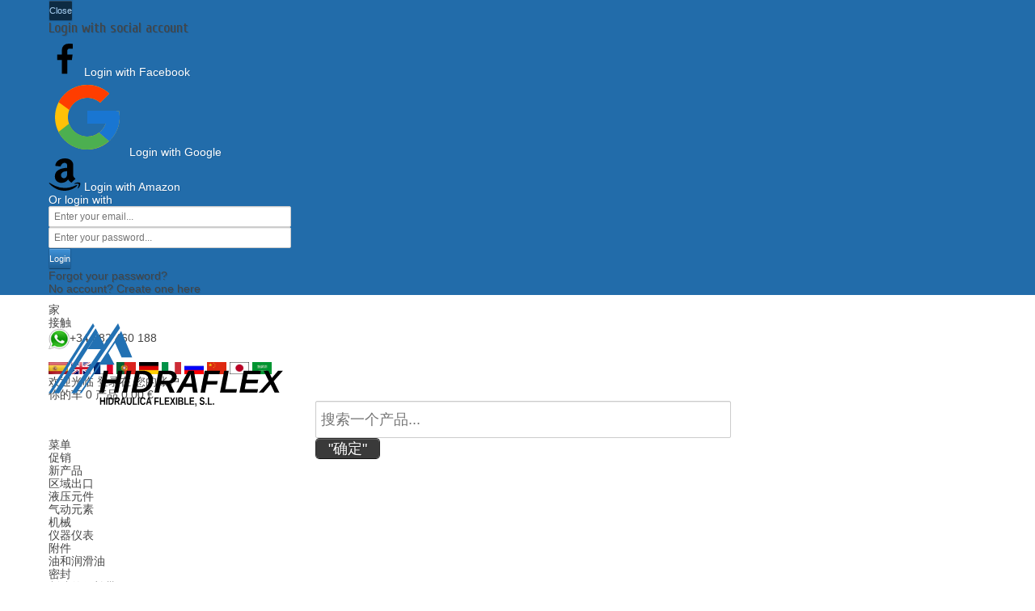

--- FILE ---
content_type: text/html; charset=utf-8
request_url: https://www.hidraflex.com/zh/557-automatizacion
body_size: 19716
content:
<!DOCTYPE html PUBLIC "-//W3C//DTD XHTML 1.1//EN" "http://www.w3.org/TR/xhtml11/DTD/xhtml11.dtd"> <!--[if IE 8]><html class="ie8" lang="zh"> <![endif]--><html xmlns="http://www.w3.org/1999/xhtml" xml:lang="zh"><head>  <title>&#33258;&#21160;&#21270; - Hidraflex</title><meta name="description" content="如果您没有找到您要找的东西，请联系我们。 Hidraflex 大量库存" /><meta name="keywords" content="自动装置,自动装置,开关,开关,限位开关,限位开关,限位开关,限位开关" /><meta http-equiv="Content-Type" content="application/xhtml+xml; charset=utf-8" /><meta http-equiv="content-language" content="es,en,fr,pt,de,it,ru,zh,ja" /><meta name="generator" content="PrestaShop" /><meta name="robots" content="index,follow" /><meta name="viewport" content="user-scalable=no, initial-scale = 1, minimum-scale = 1, maximum-scale = 1, width=device-width" /><link rel="icon" type="image/vnd.microsoft.icon" href="/img/favicon.ico?1738315524" /><link rel="shortcut icon" type="image/x-icon" href="/img/favicon.ico?1738315524" /><meta property="og:image" content="https://www.hidraflex.com/-large/.jpg" /><link href="/themes/discountshop/css/global.css" rel="stylesheet" type="text/css" media="all" /><link href="/js/jquery/plugins/fancybox/jquery.fancybox.css" rel="stylesheet" type="text/css" media="all" /><link href="/modules/lgcookieslaw/views/css/plugins/tooltipster/tooltipster.bundle.min.css" rel="stylesheet" type="text/css" media="all" /><link href="/modules/lgcookieslaw/views/css/plugins/tooltipster/tooltipster.borderless.min.css" rel="stylesheet" type="text/css" media="all" /><link href="/modules/lgcookieslaw/views/css/lgcookieslaw_1_1.css" rel="stylesheet" type="text/css" media="all" /><link href="/themes/discountshop/css/modules/lgcookieslaw/views/css/front.css" rel="stylesheet" type="text/css" media="all" /><link href="/modules/redsysdeferred/views/css/redsys_deferred.css" rel="stylesheet" type="text/css" media="all" /><link href="/themes/discountshop/css/modules/blockcart/blockcart.css" rel="stylesheet" type="text/css" media="all" /><link href="/themes/discountshop/css/modules/blockcurrencies/blockcurrencies.css" rel="stylesheet" type="text/css" media="all" /><link href="/themes/discountshop/css/modules/blocklanguages/blocklanguages.css" rel="stylesheet" type="text/css" media="all" /><link href="/themes/discountshop/css/modules/blocknewproducts/blocknewproducts.css" rel="stylesheet" type="text/css" media="all" /><link href="/themes/discountshop/css/modules/blocksearch/blocksearch.css" rel="stylesheet" type="text/css" media="all" /><link href="/themes/discountshop/css/modules/blockspecials/blockspecials.css" rel="stylesheet" type="text/css" media="all" /><link href="/themes/discountshop/css/modules/blockuserinfo/blockuserinfo.css" rel="stylesheet" type="text/css" media="all" /><link href="/themes/discountshop/css/modules/blockpermanentlinks/blockpermanentlinks.css" rel="stylesheet" type="text/css" media="all" /><link href="/themes/discountshop/css/modules/categoriestopmenu/css/categoriestopmenu.css" rel="stylesheet" type="text/css" media="all" /><link href="/themes/discountshop/css/modules/categoriestopmenu/css/categoriestopmenu-responsive.css" rel="stylesheet" type="text/css" media="all" /><link href="/themes/discountshop/css/modules/footercustom/css/footercustom.css" rel="stylesheet" type="text/css" media="all" /><link href="/themes/discountshop/css/modules/footercustom/css/footercustom-responsive.css" rel="stylesheet" type="text/css" media="all" /><link href="/modules/paypal/views/css/paypal.css" rel="stylesheet" type="text/css" media="all" /><link href="/modules/homecategories/homecategories.css" rel="stylesheet" type="text/css" media="all" /><link href="/modules/homefeatured/css/homefeatured.css" rel="stylesheet" type="text/css" media="all" /><link href="/modules/clickline/css/timetable.css" rel="stylesheet" type="text/css" media="all" /><link href="/modules/payin7/views/css/payin7-1454762769000.min.css" rel="stylesheet" type="text/css" media="all" /><link href="/modules/advancedemailguard/views/css/front.css" rel="stylesheet" type="text/css" media="all" /><link href="/modules/ets_contactform7/views/css/date.css" rel="stylesheet" type="text/css" media="all" /><link href="/modules/ets_contactform7/views/css/style.css" rel="stylesheet" type="text/css" media="all" /><link href="/modules/ets_contactform7/views/css/style16.css" rel="stylesheet" type="text/css" media="all" /><link href="/modules/ets_sociallogin/views/css/common.css" rel="stylesheet" type="text/css" media="all" /><link href="/modules/ets_sociallogin/views/css/front.css" rel="stylesheet" type="text/css" media="all" /><link href="/modules/ets_sociallogin/views/css/fix16.css" rel="stylesheet" type="text/css" media="all" /><link href="https://www.hidraflex.com/themes/discountshop/css/responsive.css" rel="stylesheet" type="text/css" /><link href='https://fonts.googleapis.com/css?family=Cuprum' rel='stylesheet' type='text/css' />    <style type="text/css" media="print">img { visibility:hidden }</style>  <link href="https://www.hidraflex.com/modules/finderant/estilos.css?v=4" rel="stylesheet" type="text/css" media="all" /></head><body id="category" > <!--[if lt IE 8]><div id="update-browser" class="error"><div class="ub-container"><div class="ub-warning-img">&nbsp;</div><div class="ub-warning-txt"><p class="ub-title">您使用的是过时的网络浏览器:Internet Explorer6/7</p><p>它包含了 <span class="bold">安全漏洞</span> 和是 <span class="bold">不兼容</span> 与这个网站。</p><p><a class="ub-link" href="http://browser-update.org/fr/update.html" target="_blank" title="学习如何升级您的网络浏览器">更新网页浏览器或升级到一个现代化的网络浏览器</a></p></div> <a class="ub-icon firefox" href="http://www.firefox.com" target="_blank" title="安装火狐">&nbsp;</a> <a class="ub-icon ie" href="http://www.browserforthebetter.com/download.html" target="_blank" title="安装Internet Explorer">&nbsp;</a> <a class="ub-icon chrome" href="http://www.google.com/chrome" target="_blank" title="安装谷歌铬">&nbsp;</a> <a class="ub-icon safari" href="http://www.apple.com/safari/download/" target="_blank" title="安装Safari">&nbsp;</a> <a class="ub-icon opera" href="http://www.opera.com/download/" target="_blank" title="歌剧院安装">&nbsp;</a></div></div> <![endif]--><div id="header_top_banner"><div class="container"></div></div><div id="header_top_nav"><div class="container"><div class="ets_solo_social_wrapper hover slw_and_alw alw mobile"><div class="ets_solo_table"><div class="ets_solo_tablecell"><div class="ets_solo_tablecontent"> <span class="ets_solo_account_close button" title=""> <span class="text_close">Close</span> </span> <span class="ets_solo_account_close overlay"></span><div class="ets_solo_wrapper_content slw_and_alw alw"><h3 class="ets_solo_social_title"> Login with social account</h3><ul class="ets_solo_social"><li class="ets_solo_social_item item_type_custom facebook active " data-auth="Facebook"><span class="ets_solo_social_btn medium rounded custom"> <i title="Facebook" class=""><svg width="40" height="40" viewBox="0 0 1792 1792" xmlns="http://www.w3.org/2000/svg"><path d="M1343 12v264h-157q-86 0-116 36t-30 108v189h293l-39 296h-254v759h-306v-759h-255v-296h255v-218q0-186 104-288.5t277-102.5q147 0 228 12z"/></svg> </i> Login with Facebook </span></li><li class="ets_solo_social_item item_type_custom google active google_new_desginer light" data-auth="Google"><span class="ets_solo_social_btn medium rounded custom"><i class="svg_gl"> <svg xmlns="http://www.w3.org/2000/svg" viewBox="0 0 48 48" width="96px" height="96px"> <path fill="#FFC107" d="M43.611,20.083H42V20H24v8h11.303c-1.649,4.657-6.08,8-11.303,8c-6.627,0-12-5.373-12-12c0-6.627,5.373-12,12-12c3.059,0,5.842,1.154,7.961,3.039l5.657-5.657C34.046,6.053,29.268,4,24,4C12.955,4,4,12.955,4,24c0,11.045,8.955,20,20,20c11.045,0,20-8.955,20-20C44,22.659,43.862,21.35,43.611,20.083z"/> <path fill="#FF3D00" d="M6.306,14.691l6.571,4.819C14.655,15.108,18.961,12,24,12c3.059,0,5.842,1.154,7.961,3.039l5.657-5.657C34.046,6.053,29.268,4,24,4C16.318,4,9.656,8.337,6.306,14.691z"/> <path fill="#4CAF50" d="M24,44c5.166,0,9.86-1.977,13.409-5.192l-6.19-5.238C29.211,35.091,26.715,36,24,36c-5.202,0-9.619-3.317-11.283-7.946l-6.522,5.025C9.505,39.556,16.227,44,24,44z"/> <path fill="#1976D2" d="M43.611,20.083H42V20H24v8h11.303c-0.792,2.237-2.231,4.166-4.087,5.571c0.001-0.001,0.002-0.001,0.003-0.002l6.19,5.238C36.971,39.205,44,34,44,24C44,22.659,43.862,21.35,43.611,20.083z"/> </svg> </i> Login with Google </span></li><li class="ets_solo_social_item item_type_custom amazon active " data-auth="Amazon"><span class="ets_solo_social_btn medium rounded custom"> <i title="Amazon" class=""><svg width="40" height="40" viewBox="0 0 1792 1792" xmlns="http://www.w3.org/2000/svg"><path d="M1551 1476q15-6 26-3t11 17.5-15 33.5q-13 16-44 43.5t-95.5 68-141 74-188 58-229.5 24.5q-119 0-238-31t-209-76.5-172.5-104-132.5-105-84-87.5q-8-9-10-16.5t1-12 8-7 11.5-2 11.5 4.5q192 117 300 166 389 176 799 90 190-40 391-135zm207-115q11 16 2.5 69.5t-28.5 102.5q-34 83-85 124-17 14-26 9t0-24q21-45 44.5-121.5t6.5-98.5q-5-7-15.5-11.5t-27-6-29.5-2.5-35 0-31.5 2-31 3-22.5 2q-6 1-13 1.5t-11 1-8.5 1-7 .5h-10l-3-.5-2-1.5-1.5-3q-6-16 47-40t103-30q46-7 108-1t76 24zm-394-443q0 31 13.5 64t32 58 37.5 46 33 32l13 11-227 224q-40-37-79-75.5t-58-58.5l-19-20q-11-11-25-33-38 59-97.5 102.5t-127.5 63.5-140 23-137.5-21-117.5-65.5-83-113-31-162.5q0-84 28-154t72-116.5 106.5-83 122.5-57 130-34.5 119.5-18.5 99.5-6.5v-127q0-65-21-97-34-53-121-53-6 0-16.5 1t-40.5 12-56 29.5-56 59.5-48 96l-294-27q0-60 22-119t67-113 108-95 151.5-65.5 190.5-24.5q100 0 181 25t129.5 61.5 81 83 45 86 12.5 73.5v589zm-672 21q0 86 70 133 66 44 139 22 84-25 114-123 14-45 14-101v-162q-59 2-111 12t-106.5 33.5-87 71-32.5 114.5z"/></svg> </i> Login with Amazon </span></li></ul><div class="ets_solo_or"><span>Or login with</span></div> <section class="solo-login-form"><form class="solo-login-form-alw" data-hook="alw" action="https://www.hidraflex.com/zh/module/ets_sociallogin/oauth" method="post"> <section><div class="form-group row "><div class="col-md-12"> <input class="form-control" name="email" value="" placeholder="Enter your email..." required="" type="email"></div></div><div class="form-group row "><div class="col-md-12"> <input class="form-control js-child-focus js-visible-password" placeholder="Enter your password..." name="password" value="" pattern=".{5,}" required="" type="password"></div></div> </section> <footer class="form-footer text-sm-center clearfix"> <input name="ajax" value="1" type="hidden"> <input name="solo_submitLogin" value="1" type="hidden"> <button class="solo-submit-login-alw btn btn-primary" data-link-action="sign-in" type="submit">Login</button><div class="forgot-password"> <a href="https://www.hidraflex.com/zh/contrasena-olvidado" rel="nofollow">Forgot your password?</a></div><div class="no-account"> <a href="https://www.hidraflex.com/zh/autenticacion?create_account=1" data-link-action="display-register-form">No account? Create one here</a></div> </footer></form> </section></div></div></div></div></div></div></div><div id="header_container"><div id="header" class="container"> <a id="header_logo" href="http://www.hidraflex.com/" title="Hidraflex"> <img class="logo" src="https://www.hidraflex.com/img/logo.svg" alt="Hidraflex" width="290" /> </a><ul id="header_links"><li class="header_link_home"> <a href="http://www.hidraflex.com/" title="家" >家</a></li><li class="header_link_contact"> <a href="https://www.hidraflex.com/zh/index.php?controller=contact-form" title="接触" >接触</a></li><li class="header_link_sitemap"> <a href="whatsapp://send/?phone=34682460188" title="WhatsApp" > </a></li><li class="header_link_whatsapp"> <a href="/content/9-servicio-al-cliente" title="WhatsApp" > <img class="logo" src="/img/whatsapp.png" alt="WhatsAap">+34 682 460 188</li></ul>﻿<div id="languages_block_top"> <a href="https://www.hidraflex.com/es/557-automatizacion"> <img src="https://www.hidraflex.com/img/l/1.jpg" alt="Español" width="24" height="15" style="margin-left:0px; margin-top:-3px"/> </a><a href="https://www.hidraflex.com/en/557-automation"> <img src="https://www.hidraflex.com/img/l/4.jpg" alt="English" width="24" height="15" style="margin-left:0px; margin-top:-3px"/> </a><a href="https://www.hidraflex.com/fr/557-automatisation"> <img src="https://www.hidraflex.com/img/l/5.jpg" alt="Français" width="24" height="15" style="margin-left:0px; margin-top:-3px"/> </a><a href="https://www.hidraflex.com/pt/557-automacao"> <img src="https://www.hidraflex.com/img/l/6.jpg" alt="Português" width="24" height="15" style="margin-left:0px; margin-top:-3px"/> </a><a href="https://www.hidraflex.com/de/557-automatisierung"> <img src="https://www.hidraflex.com/img/l/7.jpg" alt="Deutsch" width="24" height="15" style="margin-left:0px; margin-top:-3px"/> </a><a href="https://www.hidraflex.com/it/557-automazione"> <img src="https://www.hidraflex.com/img/l/8.jpg" alt="Italiano" width="24" height="15" style="margin-left:0px; margin-top:-3px"/> </a><a href="https://www.hidraflex.com/ru/557-avtomatizaciya"> <img src="https://www.hidraflex.com/img/l/9.jpg" alt="Русский" width="24" height="15" style="margin-left:0px; margin-top:-3px"/> </a><a href="https://www.hidraflex.com/zh/557-automatizacion"> <img src="https://www.hidraflex.com/img/l/12.jpg" alt="中文" width="24" height="15" style="margin-left:0px; margin-top:-3px"/> </a><a href="https://www.hidraflex.com/ja/557-automatizacion"> <img src="https://www.hidraflex.com/img/l/13.jpg" alt="日本語" width="24" height="15" style="margin-left:0px; margin-top:-3px"/> </a><a href="https://www.hidraflex.com/ar/index.php?controller=category_rule&amp;id=557&amp;rewrite=automatizacion&amp;meta_keywords=-&amp;meta_title=-"> <img src="https://www.hidraflex.com/img/l/14.jpg" alt="اللغة العربية" width="24" height="15" style="margin-left:0px; margin-top:-3px"/> </a></div><div id="header_user"><p id="header_user_info"> <span>欢迎光临</span> <a href="https://www.hidraflex.com/zh/mi-cuenta" title="登录在" class="login">登录在</a> <a id="your_account" href="https://www.hidraflex.com/zh/mi-cuenta" title="您的账户">您的账户</a></p><ul id="header_nav"><li id="shopping_cart"> <a href="https://www.hidraflex.com/zh/carrito" title="你的车"> <span class="ajax_cart_title">你的车</span> <span class="ajax_cart_quantity hidden">0</span> <span class="ajax_cart_product_txt hidden">产品</span> <span class="ajax_cart_product_txt_s hidden">产品</span> <span class="ajax_cart_total hidden"> </span> <span class="ajax_cart_no_product"><span class="ajax_cart_no_product_quantity">0</span> 产品 <span class="ajax_cart_no_product_total">0.00 €</span></span> </a></li></ul></div><div id="search_block_top"><form method="get" action="https://www.hidraflex.com/zh/buscar" class="searchbox"><p> <label for="search_query_top"></label> <input type="hidden" name="controller" value="search" /> <input type="hidden" name="orderby" value="position" /> <input type="hidden" name="orderway" value="desc" /> <input class="search_query" type="text" id="search_query_top" name="search_query" placeholder="搜索一个产品..." onfocus="javascript:if(this.value=='搜索一个产品...')this.value='';" onblur="javascript:if(this.value=='')this.value='搜索一个产品...';" /> <input type="submit" name="submit_search" value="&quot;确定&quot;" class="exclusive" /></p></form></div></div><div id="categoriestopmenu" class="container"><div id="categoriestopmenu_home" ><a href="http://www.hidraflex.com/" title="家"></a></div><div id="categoriestopmenu_showmenu"><a href="#" onclick="$('#categoriestopmenu_ul').slideToggle('slow');return false;" title="菜单">菜单<span class="menu_arrow"></span></a></div><div id="categoriestopmenu_specials" ><a href="https://www.hidraflex.com/zh/promocion" title="促销">促销</a></div><div id="categoriestopmenu_news" ><a href="https://www.hidraflex.com/zh/nuevos-productos" title="新产品">新产品</a></div><div id="categoriestopmenu_news" ><a href="/183-outlet" title="区域出口">区域出口</a></div><ul id="categoriestopmenu_ul"><li id="categoriestopmenu_node_13" class="node" > <a id="categoriestopmenu_nodelink_13" href="https://www.hidraflex.com/zh/13-elementos-hidraulicos" class="nodelink" title="&#28082;&#21387;&#20803;&#20214;" >&#28082;&#21387;&#20803;&#20214;</a><ul></ul></li><li id="categoriestopmenu_node_25" class="node" > <a id="categoriestopmenu_nodelink_25" href="https://www.hidraflex.com/zh/25-elementos-neumaticos" class="nodelink" title="&#27668;&#21160;&#20803;&#32032;" >&#27668;&#21160;&#20803;&#32032;</a><ul></ul></li><li id="categoriestopmenu_node_55" class="node" > <a id="categoriestopmenu_nodelink_55" href="https://www.hidraflex.com/zh/55-maquinas-fabricar-latiguillos-hidraulicos" class="nodelink" title="&#26426;&#26800;" >&#26426;&#26800;</a><ul></ul></li><li id="categoriestopmenu_node_21" class="node" > <a id="categoriestopmenu_nodelink_21" href="https://www.hidraflex.com/zh/21-instrumentacion" class="nodelink" title="&#20202;&#22120;&#20202;&#34920;" >&#20202;&#22120;&#20202;&#34920;</a><ul></ul></li><li id="categoriestopmenu_node_49" class="node" > <a id="categoriestopmenu_nodelink_49" href="https://www.hidraflex.com/zh/49-accesorios-y-consumibles" class="nodelink" title="&#38468;&#20214;" >&#38468;&#20214;</a><ul></ul></li><li id="categoriestopmenu_node_220" class="node" > <a id="categoriestopmenu_nodelink_220" href="https://www.hidraflex.com/zh/220-aceites-y-lubricantes" class="nodelink" title="&#27833;&#21644;&#28070;&#28369;&#27833;" >&#27833;&#21644;&#28070;&#28369;&#27833;</a><ul></ul></li><li id="categoriestopmenu_node_221" class="node" > <a id="categoriestopmenu_nodelink_221" href="https://www.hidraflex.com/zh/221-estanqueidad" class="nodelink" title="&#23494;&#23553;" >&#23494;&#23553;</a><ul></ul></li><li id="categoriestopmenu_node_481" class="node" > <a id="categoriestopmenu_nodelink_481" href="https://www.hidraflex.com/zh/481-fabricacion-de-latiguillos" class="nodelink" title="&#21046;&#36896;&#30340;&#20462;&#34917;&#24102;" >&#21046;&#36896;&#30340;&#20462;&#34917;&#24102;</a></li><li id="categoriestopmenu_node_222" class="node" > <a id="categoriestopmenu_nodelink_222" href="https://www.hidraflex.com/zh/222-manguera-industrial-y-accesorios" class="nodelink" title="&#24037;&#19994;&#33021;&#28304;&#31649;&#21644;&#37197;&#20214;" >&#24037;&#19994;&#33021;&#28304;&#31649;&#21644;&#37197;&#20214;</a><ul></ul></li><li id="categoriestopmenu_node_951" class="node" > <a id="categoriestopmenu_nodelink_951" href="https://www.hidraflex.com/zh/951-energias" class="nodelink" title="&#33021;&#37327;" >&#33021;&#37327;</a><ul></ul></li><li id="categoriestopmenu_node_495" class="node" > <a id="categoriestopmenu_nodelink_495" href="https://www.hidraflex.com/zh/495-herramientas" class="nodelink" title="&#24037;&#20855;" >&#24037;&#20855;</a><ul></ul></li><li id="categoriestopmenu_node_557" class="node selected" > <a id="categoriestopmenu_nodelink_557" href="https://www.hidraflex.com/zh/557-automatizacion" class="nodelink selected" title="&#33258;&#21160;&#21270;" >&#33258;&#21160;&#21270;</a></li><li id="categoriestopmenu_node_620" class="node" > <a id="categoriestopmenu_nodelink_620" href="https://www.hidraflex.com/zh/620-segunda-mano" class="nodelink" title="&#20108;&#25163;&#30340;" >&#20108;&#25163;&#30340;</a></li><li id="categoriestopmenu_node_1018" class="node last" > <a id="categoriestopmenu_nodelink_1018" href="https://www.hidraflex.com/zh/1018-hidrosanitaria" class="nodelink" title="Hidrosanitaria" >Hidrosanitaria</a><ul></ul></li></ul><div class="clear" style="clear:both"></div></div><div><div class="ets_solo_social_wrapper hover slw_and_alw slw pos_right mobile"><div class="ets_solo_slide_widget"> <span class="ets_solo_title"> <i class="icon icon-user fa fa-user"></i> <br/> Sign In</span></div><style type="text/css">.ets_solo_slide_widget:not(.active){
                background-color:#2fb5d2;
                color:#ffffff;
            }
            
            .ets_solo_slide_widget:not(.active):hover{
                background-color:#2592a9;
            }</style><span class="ets_solo_account_close button" title=""> <span class="text_close">Close</span> </span> <span class="ets_solo_account_close overlay"></span><div class="ets_solo_wrapper_content slw_and_alw slw"><h3 class="ets_solo_social_title"> Login with social account</h3><ul class="ets_solo_social"><li class="ets_solo_social_item item_type_custom facebook active " data-auth="Facebook"><span class="ets_solo_social_btn medium rounded custom"> <i title="Facebook" class=""><svg width="40" height="40" viewBox="0 0 1792 1792" xmlns="http://www.w3.org/2000/svg"><path d="M1343 12v264h-157q-86 0-116 36t-30 108v189h293l-39 296h-254v759h-306v-759h-255v-296h255v-218q0-186 104-288.5t277-102.5q147 0 228 12z"/></svg> </i> Login with Facebook </span></li><li class="ets_solo_social_item item_type_custom google active google_new_desginer light" data-auth="Google"><span class="ets_solo_social_btn medium rounded custom"><i class="svg_gl"> <svg xmlns="http://www.w3.org/2000/svg" viewBox="0 0 48 48" width="96px" height="96px"> <path fill="#FFC107" d="M43.611,20.083H42V20H24v8h11.303c-1.649,4.657-6.08,8-11.303,8c-6.627,0-12-5.373-12-12c0-6.627,5.373-12,12-12c3.059,0,5.842,1.154,7.961,3.039l5.657-5.657C34.046,6.053,29.268,4,24,4C12.955,4,4,12.955,4,24c0,11.045,8.955,20,20,20c11.045,0,20-8.955,20-20C44,22.659,43.862,21.35,43.611,20.083z"/> <path fill="#FF3D00" d="M6.306,14.691l6.571,4.819C14.655,15.108,18.961,12,24,12c3.059,0,5.842,1.154,7.961,3.039l5.657-5.657C34.046,6.053,29.268,4,24,4C16.318,4,9.656,8.337,6.306,14.691z"/> <path fill="#4CAF50" d="M24,44c5.166,0,9.86-1.977,13.409-5.192l-6.19-5.238C29.211,35.091,26.715,36,24,36c-5.202,0-9.619-3.317-11.283-7.946l-6.522,5.025C9.505,39.556,16.227,44,24,44z"/> <path fill="#1976D2" d="M43.611,20.083H42V20H24v8h11.303c-0.792,2.237-2.231,4.166-4.087,5.571c0.001-0.001,0.002-0.001,0.003-0.002l6.19,5.238C36.971,39.205,44,34,44,24C44,22.659,43.862,21.35,43.611,20.083z"/> </svg> </i> Login with Google </span></li><li class="ets_solo_social_item item_type_custom amazon active " data-auth="Amazon"><span class="ets_solo_social_btn medium rounded custom"> <i title="Amazon" class=""><svg width="40" height="40" viewBox="0 0 1792 1792" xmlns="http://www.w3.org/2000/svg"><path d="M1551 1476q15-6 26-3t11 17.5-15 33.5q-13 16-44 43.5t-95.5 68-141 74-188 58-229.5 24.5q-119 0-238-31t-209-76.5-172.5-104-132.5-105-84-87.5q-8-9-10-16.5t1-12 8-7 11.5-2 11.5 4.5q192 117 300 166 389 176 799 90 190-40 391-135zm207-115q11 16 2.5 69.5t-28.5 102.5q-34 83-85 124-17 14-26 9t0-24q21-45 44.5-121.5t6.5-98.5q-5-7-15.5-11.5t-27-6-29.5-2.5-35 0-31.5 2-31 3-22.5 2q-6 1-13 1.5t-11 1-8.5 1-7 .5h-10l-3-.5-2-1.5-1.5-3q-6-16 47-40t103-30q46-7 108-1t76 24zm-394-443q0 31 13.5 64t32 58 37.5 46 33 32l13 11-227 224q-40-37-79-75.5t-58-58.5l-19-20q-11-11-25-33-38 59-97.5 102.5t-127.5 63.5-140 23-137.5-21-117.5-65.5-83-113-31-162.5q0-84 28-154t72-116.5 106.5-83 122.5-57 130-34.5 119.5-18.5 99.5-6.5v-127q0-65-21-97-34-53-121-53-6 0-16.5 1t-40.5 12-56 29.5-56 59.5-48 96l-294-27q0-60 22-119t67-113 108-95 151.5-65.5 190.5-24.5q100 0 181 25t129.5 61.5 81 83 45 86 12.5 73.5v589zm-672 21q0 86 70 133 66 44 139 22 84-25 114-123 14-45 14-101v-162q-59 2-111 12t-106.5 33.5-87 71-32.5 114.5z"/></svg> </i> Login with Amazon </span></li></ul><div class="ets_solo_or"><span>Or login with</span></div> <section class="solo-login-form"><form class="solo-login-form-slw" data-hook="slw" action="https://www.hidraflex.com/zh/module/ets_sociallogin/oauth" method="post"> <section><div class="form-group row "><div class="col-md-12"> <input class="form-control" name="email" value="" placeholder="Enter your email..." required="" type="email"></div></div><div class="form-group row "><div class="col-md-12"> <input class="form-control js-child-focus js-visible-password" placeholder="Enter your password..." name="password" value="" pattern=".{5,}" required="" type="password"></div></div> </section> <footer class="form-footer text-sm-center clearfix"> <input name="ajax" value="1" type="hidden"> <input name="solo_submitLogin" value="1" type="hidden"> <button class="solo-submit-login-slw btn btn-primary" data-link-action="sign-in" type="submit">Login</button><div class="forgot-password"> <a href="https://www.hidraflex.com/zh/contrasena-olvidado" rel="nofollow">Forgot your password?</a></div><div class="no-account"> <a href="https://www.hidraflex.com/zh/autenticacion?create_account=1" data-link-action="display-register-form">No account? Create one here</a></div> </footer></form> </section></div></div></div></div><div id="page_container"><div id="page" class="container"><div id="columns" class="row-fluid"><div id="left_column" class="column span3"><div id="cart_block" class="block exclusive"><h4 class="title_block"> <a href="https://www.hidraflex.com/zh/carrito" title="看我的购物车" rel="nofollow">车</a> <span id="block_cart_expand" class="hidden">&nbsp;</span> <span id="block_cart_collapse" >&nbsp;</span></h4><div class="block_content"><div id="cart_block_summary" class="collapsed"> <span class="ajax_cart_quantity" style="display:none;">0</span> <span class="ajax_cart_product_txt_s" style="display:none">产品</span> <span class="ajax_cart_product_txt" >产品</span> <span class="ajax_cart_total" style="display:none"> </span> <span class="ajax_cart_no_product" >(空的)</span></div><div id="cart_block_list" class="expanded"><p id="cart_block_no_products">没有产品</p><p id="cart-prices"> <span id="cart_block_shipping_cost" class="price ajax_cart_shipping_cost">0,00 €</span> <span>运费</span> <br/> <span id="cart_block_total" class="price ajax_block_cart_total">0,00 €</span> <span>总</span></p><p id="cart-buttons"> <a href="https://www.hidraflex.com/zh/carrito" class="button_small" title="看我的购物车" rel="nofollow">车</a> <a href="https://www.hidraflex.com/zh/carrito" id="button_order_cart" class="exclusive" title="检查了" rel="nofollow"><span></span>检查了</a></p></div></div></div><div class="advertising_block"> <a href="https://www.hidraflex.com/contact-form/trabaja-con-nosotros" title="Trabaja con nosotros"><img src="/modules/blockadvertising/img/trabaja.svg" alt="Trabaja con nosotros" title="Trabaja con nosotros" width="auto" height="auto" /></a></div><div class="advertising_block"> <a href="/index.php?controller=contact-form" title="Tlf"><img src="/modules/blockadvertising/img/tlf.svg" alt="Tlf" title="Tlf" width="auto" height="auto" /></a></div><div id="new-products_block_right" class="block products_block"><p class="title_block"><a href="https://www.hidraflex.com/zh/nuevos-productos" title="新产品">新产品</a></p><div class="block_content"><ul class="products"><li class="first_item"> <a href="https://www.hidraflex.com/zh/en-linea/10350-valvula-mvcs-46-c" title="Válvula MVCS 46 C" class="product_image"><img src="https://www.hidraflex.com/16863-medium/valvula-mvcs-46-c.jpg" alt="Válvula MVCS 46 C" /></a><p class="product_name"><a href="https://www.hidraflex.com/zh/en-linea/10350-valvula-mvcs-46-c" title="Válvula MVCS 46 C">V&aacute;lvula MVCS 46 C</a></p><p class="product_desc"></p><p class="product_price">244,23 €</p></li><li class="item"> <a href="https://www.hidraflex.com/zh/o-5999-6999-mm/10320-collarin-vulkollan-o-69-61-8" title="Collarin VULKOLLAN Ø 69-61-8" class="product_image"><img src="https://www.hidraflex.com/16831-medium/collarin-vulkollan-o-69-61-8.jpg" alt="Collarin VULKOLLAN Ø 69-61-8" /></a><p class="product_name"><a href="https://www.hidraflex.com/zh/o-5999-6999-mm/10320-collarin-vulkollan-o-69-61-8" title="Collarin VULKOLLAN Ø 69-61-8">Collarin VULKOLLAN &Oslash; 69-61-8</a></p><p class="product_desc"></p><p class="product_price">13,35 €</p></li><li class="item"> <a href="https://www.hidraflex.com/zh/o-5999-6999-mm/10319-collarin-vulkollan-o-68-60-8" title="Collarin VULKOLLAN Ø 68-60-8" class="product_image"><img src="https://www.hidraflex.com/16832-medium/collarin-vulkollan-o-68-60-8.jpg" alt="Collarin VULKOLLAN Ø 68-60-8" /></a><p class="product_name"><a href="https://www.hidraflex.com/zh/o-5999-6999-mm/10319-collarin-vulkollan-o-68-60-8" title="Collarin VULKOLLAN Ø 68-60-8">Collarin VULKOLLAN &Oslash; 68-60-8</a></p><p class="product_desc"></p><p class="product_price">13,65 €</p></li><li class="item"> <a href="https://www.hidraflex.com/zh/o-5999-6999-mm/10318-collarin-vulkollan-o-68-60-13" title="Collarin VULKOLLAN Ø 68-60-13" class="product_image"><img src="https://www.hidraflex.com/16833-medium/collarin-vulkollan-o-68-60-13.jpg" alt="Collarin VULKOLLAN Ø 68-60-13" /></a><p class="product_name"><a href="https://www.hidraflex.com/zh/o-5999-6999-mm/10318-collarin-vulkollan-o-68-60-13" title="Collarin VULKOLLAN Ø 68-60-13">Collarin VULKOLLAN &Oslash; 68-60-13</a></p><p class="product_desc"></p><p class="product_price">13,65 €</p></li><li class="item"> <a href="https://www.hidraflex.com/zh/o-5999-6999-mm/10317-collarin-vulkollan-o-66-56-11" title="Collarin VULKOLLAN Ø 66-56-11" class="product_image"><img src="https://www.hidraflex.com/16834-medium/collarin-vulkollan-o-66-56-11.jpg" alt="Collarin VULKOLLAN Ø 66-56-11" /></a><p class="product_name"><a href="https://www.hidraflex.com/zh/o-5999-6999-mm/10317-collarin-vulkollan-o-66-56-11" title="Collarin VULKOLLAN Ø 66-56-11">Collarin VULKOLLAN &Oslash; 66-56-11</a></p><p class="product_desc"></p><p class="product_price">13,35 €</p></li><li class="item"> <a href="https://www.hidraflex.com/zh/o-5999-6999-mm/10316-collarin-vulkollan-o-66-56-10" title="Collarin VULKOLLAN Ø 66-56-10" class="product_image"><img src="https://www.hidraflex.com/16835-medium/collarin-vulkollan-o-66-56-10.jpg" alt="Collarin VULKOLLAN Ø 66-56-10" /></a><p class="product_name"><a href="https://www.hidraflex.com/zh/o-5999-6999-mm/10316-collarin-vulkollan-o-66-56-10" title="Collarin VULKOLLAN Ø 66-56-10">Collarin VULKOLLAN &Oslash; 66-56-10</a></p><p class="product_desc"></p><p class="product_price">15,60 €</p></li><li class="item"> <a href="https://www.hidraflex.com/zh/o-5999-6999-mm/10315-collarin-vulkollan-o-65-55-7" title="Collarin VULKOLLAN Ø 65-55-7" class="product_image"><img src="https://www.hidraflex.com/16836-medium/collarin-vulkollan-o-65-55-7.jpg" alt="Collarin VULKOLLAN Ø 65-55-7" /></a><p class="product_name"><a href="https://www.hidraflex.com/zh/o-5999-6999-mm/10315-collarin-vulkollan-o-65-55-7" title="Collarin VULKOLLAN Ø 65-55-7">Collarin VULKOLLAN &Oslash; 65-55-7</a></p><p class="product_desc"></p><p class="product_price">13,35 €</p></li><li class="last_item"> <a href="https://www.hidraflex.com/zh/o-5999-6999-mm/10314-collarin-vulkollan-o-65-55-13" title="Collarin VULKOLLAN Ø 65-55-13" class="product_image"><img src="https://www.hidraflex.com/16837-medium/collarin-vulkollan-o-65-55-13.jpg" alt="Collarin VULKOLLAN Ø 65-55-13" /></a><p class="product_name"><a href="https://www.hidraflex.com/zh/o-5999-6999-mm/10314-collarin-vulkollan-o-65-55-13" title="Collarin VULKOLLAN Ø 65-55-13">Collarin VULKOLLAN &Oslash; 65-55-13</a></p><p class="product_desc"></p><p class="product_price">13,35 €</p></li></ul><p class="lnk"><a href="https://www.hidraflex.com/zh/nuevos-productos" title="所有的新产品" class="button_large">所有的新产品</a></p></div></div></div><div id="center_column" class="column span9"><div class="breadcrumb"> <a href="http://www.hidraflex.com/" title="家">家</a><span class="navigation-pipe" >&gt;</span><span class="navigation-page">自动化</span></div><h1> &#33258;&#21160;&#21270;<span class="category-product-count"> 还有 10 产品。</span></h1><div class="content_scene_cat"></div><div class="content_sortPagiBar"><div class="sortPagiBar"><form method="get" action="https://www.hidraflex.com/zh/products-comparison" onsubmit="return checkBeforeComparison();"><p> <input type="submit" class="bt_compare button" value="比较" /> <input type="hidden" name="compare_product_list" class="compare_product_list" value="" /></p></form><form id="productsSortForm" action="https://www.hidraflex.com/zh/557-automatizacion"><p class="select"> <label>排序：</label> <select id="selectPrductSort" class="selectProductSort"><option value="position:asc" selected="selected">--</option><option value="price:asc" >价格：从最低</option><option value="price:desc" >价格：最高优先</option><option value="name:asc" >商品名:A到Z</option><option value="name:desc" >商品名:Z到</option><option value="quantity:desc" >在股第一</option> </select></p></form><span class="gridorlist"> <a href="#" class="gridview active" title="格">&nbsp;</a> <a href="#" class="listview" title="列表">&nbsp;</a> </span></div></div><ul id="product_list" class="clearfix grid"><li class="ajax_block_product item first_item first_item_of_line span3"><div class="left_block"><div class="product_img_container"> <a href="https://www.hidraflex.com/zh/automatizacion/5461--telemecanique-xcmd2110l1" class="product_img_link" title="&#38480;&#20301;&#24320;&#20851; Telemecanique XCMD2110L1"> <img src="https://www.hidraflex.com/6990-home/-telemecanique-xcmd2110l1.jpg" alt="" /> </a> <a class="quick-view" href="https://www.hidraflex.com/zh/automatizacion/5461--telemecanique-xcmd2110l1" rel="https://www.hidraflex.com/zh/automatizacion/5461--telemecanique-xcmd2110l1"> <span>快看</span> </a></div><h3><a href="https://www.hidraflex.com/zh/automatizacion/5461--telemecanique-xcmd2110l1" title="&#38480;&#20301;&#24320;&#20851; Telemecanique XCMD2110L1">&#38480;&#20301;&#24320;&#20851; Telemecanique XCMD2110L1</a></h3><p class="product_desc">带有固定金属体的微型位置开关，带有电缆、按钮和钢制滚轮。</p> <a class="lnk_view" href="https://www.hidraflex.com/zh/automatizacion/5461--telemecanique-xcmd2110l1" title="看这个产品">看这个产品</a></div><div class="right_block"><p class="price_container"> <span class="price">68,89 € </span></p><p class="available">可</p></div><p class="compare"> <input type="checkbox" onclick="checkForComparison(3)" id="comparator_item_5461" class="comparator" value="5461"/> <label for="comparator_item_5461">选择的比较</label></p><div class="color-list-container"></div><div> <a class="button" href="https://www.hidraflex.com/zh/automatizacion/5461--telemecanique-xcmd2110l1" title="看">看</a> <a class="exclusive ajax_add_to_cart_button" rel="ajax_id_product_5461" href="https://www.hidraflex.com/zh/carro-de-la-compra?add=1&amp;id_product=5461&amp;token=f796011c38b0197c125b8b529614220d" title="加入购物车">加入购物车</a></div></li><li class="ajax_block_product alternate_item span3"><div class="left_block"><div class="product_img_container"> <a href="https://www.hidraflex.com/zh/automatizacion/3887--telemecanique-xcmd2102l1" class="product_img_link" title="&#38480;&#20301;&#24320;&#20851; Telemecanique XCMD2102L1"> <img src="https://www.hidraflex.com/5133-home/-telemecanique-xcmd2102l1.jpg" alt="Telemecanique &#32844;&#19994;&#29983;&#28079;&#32467;&#26463;" /> </a> <a class="quick-view" href="https://www.hidraflex.com/zh/automatizacion/3887--telemecanique-xcmd2102l1" rel="https://www.hidraflex.com/zh/automatizacion/3887--telemecanique-xcmd2102l1"> <span>快看</span> </a></div><h3><a href="https://www.hidraflex.com/zh/automatizacion/3887--telemecanique-xcmd2102l1" title="&#38480;&#20301;&#24320;&#20851; Telemecanique XCMD2102L1">&#38480;&#20301;&#24320;&#20851; Telemecanique XCMD2102L1</a></h3><p class="product_desc">带有固定金属体的微型位置开关，带有电缆、按钮和钢制滚轮。</p> <a class="lnk_view" href="https://www.hidraflex.com/zh/automatizacion/3887--telemecanique-xcmd2102l1" title="看这个产品">看这个产品</a></div><div class="right_block"><p class="price_container"> <span class="price">41,67 € </span></p><p class="available">可</p></div><p class="compare"> <input type="checkbox" onclick="checkForComparison(3)" id="comparator_item_3887" class="comparator" value="3887"/> <label for="comparator_item_3887">选择的比较</label></p><div class="color-list-container"></div><div> <a class="button" href="https://www.hidraflex.com/zh/automatizacion/3887--telemecanique-xcmd2102l1" title="看">看</a> <a class="exclusive ajax_add_to_cart_button" rel="ajax_id_product_3887" href="https://www.hidraflex.com/zh/carro-de-la-compra?add=1&amp;id_product=3887&amp;token=f796011c38b0197c125b8b529614220d" title="加入购物车">加入购物车</a></div></li><li class="ajax_block_product item span3"><div class="left_block"><div class="product_img_container"> <a href="https://www.hidraflex.com/zh/presostatos/3969-b12cny-02-a-8-bar-ip65" class="product_img_link" title="&#24037;&#19994;&#21387;&#21147;&#24320;&#20851;B12CNY-0.2 A 8 bar IP65"> <img src="https://www.hidraflex.com/10861-home/b12cny-02-a-8-bar-ip65.jpg" alt="" /> </a> <a class="quick-view" href="https://www.hidraflex.com/zh/presostatos/3969-b12cny-02-a-8-bar-ip65" rel="https://www.hidraflex.com/zh/presostatos/3969-b12cny-02-a-8-bar-ip65"> <span>快看</span> </a></div><h3><a href="https://www.hidraflex.com/zh/presostatos/3969-b12cny-02-a-8-bar-ip65" title="&#24037;&#19994;&#21387;&#21147;&#24320;&#20851;B12CNY-0.2 A 8 bar IP65">&#24037;&#19994;&#21387;&#21147;&#24320;&#20851;B12CNY-0.2 A 8 bar IP65</a></h3><p class="product_desc">压力开关用于需要最大密封性的环境。</p> <a class="lnk_view" href="https://www.hidraflex.com/zh/presostatos/3969-b12cny-02-a-8-bar-ip65" title="看这个产品">看这个产品</a></div><div class="right_block"><p class="price_container"> <span class="price">68,90 € </span></p><p class="available">可</p></div><p class="compare"> <input type="checkbox" onclick="checkForComparison(3)" id="comparator_item_3969" class="comparator" value="3969"/> <label for="comparator_item_3969">选择的比较</label></p><div class="color-list-container"></div><div> <a class="button" href="https://www.hidraflex.com/zh/presostatos/3969-b12cny-02-a-8-bar-ip65" title="看">看</a> <a class="exclusive ajax_add_to_cart_button" rel="ajax_id_product_3969" href="https://www.hidraflex.com/zh/carro-de-la-compra?add=1&amp;id_product=3969&amp;token=f796011c38b0197c125b8b529614220d" title="加入购物车">加入购物车</a></div></li><li class="ajax_block_product alternate_item last_item_of_line span3"><div class="left_block"><div class="product_img_container"> <a href="https://www.hidraflex.com/zh/automatizacion/7926--m-30x15" class="product_img_link" title="&#30005;&#24863;&#24335;&#25509;&#36817;&#20256;&#24863;&#22120;&#22806;&#34746;&#32441; M-30X1.5"> <img src="https://www.hidraflex.com/13693-home/-m-30x15.jpg" alt="" /> </a> <a class="quick-view" href="https://www.hidraflex.com/zh/automatizacion/7926--m-30x15" rel="https://www.hidraflex.com/zh/automatizacion/7926--m-30x15"> <span>快看</span> </a></div><h3><a href="https://www.hidraflex.com/zh/automatizacion/7926--m-30x15" title="&#30005;&#24863;&#24335;&#25509;&#36817;&#20256;&#24863;&#22120;&#22806;&#34746;&#32441; M-30X1.5">&#30005;&#24863;&#24335;&#25509;&#36817;&#20256;&#24863;&#22120;&#22806;&#34746;&#32441; M-30X1.5</a></h3><p class="product_desc">- 电感式接近传感器。- 外螺纹 M-30X1.5。- 安装类型为墙衬套。- 范围 10 mm。- PNP 输出，10 36 V 直流。- IP69 K，1 kHz。</p> <a class="lnk_view" href="https://www.hidraflex.com/zh/automatizacion/7926--m-30x15" title="看这个产品">看这个产品</a></div><div class="right_block"><p class="price_container"> <span class="price">45,00 € </span></p><p class="available">可</p></div><p class="compare"> <input type="checkbox" onclick="checkForComparison(3)" id="comparator_item_7926" class="comparator" value="7926"/> <label for="comparator_item_7926">选择的比较</label></p><div class="color-list-container"></div><div> <a class="button" href="https://www.hidraflex.com/zh/automatizacion/7926--m-30x15" title="看">看</a> <a class="exclusive ajax_add_to_cart_button" rel="ajax_id_product_7926" href="https://www.hidraflex.com/zh/carro-de-la-compra?add=1&amp;id_product=7926&amp;token=f796011c38b0197c125b8b529614220d" title="加入购物车">加入购物车</a></div></li><li class="ajax_block_product item first_item_of_line span3"><div class="left_block"><div class="product_img_container"> <a href="https://www.hidraflex.com/zh/automatizacion/7962-zce-" class="product_img_link" title="ZCE &#38480;&#20301;&#24320;&#20851;&#22836;&#65292;&#19981;&#24102;&#26464;&#26438;"> <img src="https://www.hidraflex.com/13739-home/zce-.jpg" alt="" /> </a> <a class="quick-view" href="https://www.hidraflex.com/zh/automatizacion/7962-zce-" rel="https://www.hidraflex.com/zh/automatizacion/7962-zce-"> <span>快看</span> </a></div><h3><a href="https://www.hidraflex.com/zh/automatizacion/7962-zce-" title="ZCE &#38480;&#20301;&#24320;&#20851;&#22836;&#65292;&#19981;&#24102;&#26464;&#26438;">ZCE &#38480;&#20301;&#24320;&#20851;&#22836;&#65292;&#19981;&#24102;&#26464;&#26438;</a></h3><p class="product_desc">- ZCE 限位开关头。- 可旋转。- 无杠杆。- 弹簧回复。- 左右手操作。- 工作温度 -25&ordm;C + 70&ordm;C。</p> <a class="lnk_view" href="https://www.hidraflex.com/zh/automatizacion/7962-zce-" title="看这个产品">看这个产品</a></div><div class="right_block"><p class="price_container"> <span class="price">16,13 € </span></p><p class="available">可</p></div><p class="compare"> <input type="checkbox" onclick="checkForComparison(3)" id="comparator_item_7962" class="comparator" value="7962"/> <label for="comparator_item_7962">选择的比较</label></p><div class="color-list-container"></div><div> <a class="button" href="https://www.hidraflex.com/zh/automatizacion/7962-zce-" title="看">看</a> <a class="exclusive ajax_add_to_cart_button" rel="ajax_id_product_7962" href="https://www.hidraflex.com/zh/carro-de-la-compra?add=1&amp;id_product=7962&amp;token=f796011c38b0197c125b8b529614220d" title="加入购物车">加入购物车</a></div></li><li class="ajax_block_product alternate_item span3"><div class="left_block"><div class="product_img_container"> <a href="https://www.hidraflex.com/zh/automatizacion/7963--zcp" class="product_img_link" title="&#38480;&#20301;&#24320;&#20851;&#26412;&#20307; ZCP"> <img src="https://www.hidraflex.com/13744-home/-zcp.jpg" alt="" /> </a> <a class="quick-view" href="https://www.hidraflex.com/zh/automatizacion/7963--zcp" rel="https://www.hidraflex.com/zh/automatizacion/7963--zcp"> <span>快看</span> </a></div><h3><a href="https://www.hidraflex.com/zh/automatizacion/7963--zcp" title="&#38480;&#20301;&#24320;&#20851;&#26412;&#20307; ZCP">&#38480;&#20301;&#24320;&#20851;&#26412;&#20307; ZCP</a></h3><p class="product_desc"></p> <a class="lnk_view" href="https://www.hidraflex.com/zh/automatizacion/7963--zcp" title="看这个产品">看这个产品</a></div><div class="right_block"><p class="price_container"> <span class="price">15,75 € </span></p><p class="available">可</p></div><p class="compare"> <input type="checkbox" onclick="checkForComparison(3)" id="comparator_item_7963" class="comparator" value="7963"/> <label for="comparator_item_7963">选择的比较</label></p><div class="color-list-container"></div><div> <a class="button" href="https://www.hidraflex.com/zh/automatizacion/7963--zcp" title="看">看</a> <a class="exclusive ajax_add_to_cart_button" rel="ajax_id_product_7963" href="https://www.hidraflex.com/zh/carro-de-la-compra?add=1&amp;id_product=7963&amp;token=f796011c38b0197c125b8b529614220d" title="加入购物车">加入购物车</a></div></li><li class="ajax_block_product item span3"><div class="left_block"><div class="product_img_container"> <a href="https://www.hidraflex.com/zh/automatizacion/7964-palanca-con-rodillo-para-final-de-carrera" class="product_img_link" title="&#24102;&#28378;&#36724;&#30340;&#26464;&#26438;&#65292;&#29992;&#20110;&#38480;&#20301;&#24320;&#20851;"> <img src="https://www.hidraflex.com/13743-home/palanca-con-rodillo-para-final-de-carrera.jpg" alt="" /> </a> <a class="quick-view" href="https://www.hidraflex.com/zh/automatizacion/7964-palanca-con-rodillo-para-final-de-carrera" rel="https://www.hidraflex.com/zh/automatizacion/7964-palanca-con-rodillo-para-final-de-carrera"> <span>快看</span> </a></div><h3><a href="https://www.hidraflex.com/zh/automatizacion/7964-palanca-con-rodillo-para-final-de-carrera" title="&#24102;&#28378;&#36724;&#30340;&#26464;&#26438;&#65292;&#29992;&#20110;&#38480;&#20301;&#24320;&#20851;">&#24102;&#28378;&#36724;&#30340;&#26464;&#26438;&#65292;&#29992;&#20110;&#38480;&#20301;&#24320;&#20851;</a></h3><p class="product_desc">-- 旋转脚轮。- 横向驱动。</p> <a class="lnk_view" href="https://www.hidraflex.com/zh/automatizacion/7964-palanca-con-rodillo-para-final-de-carrera" title="看这个产品">看这个产品</a></div><div class="right_block"><p class="price_container"> <span class="price">7,00 € </span></p><p class="available">可</p></div><p class="compare"> <input type="checkbox" onclick="checkForComparison(3)" id="comparator_item_7964" class="comparator" value="7964"/> <label for="comparator_item_7964">选择的比较</label></p><div class="color-list-container"></div><div> <a class="button" href="https://www.hidraflex.com/zh/automatizacion/7964-palanca-con-rodillo-para-final-de-carrera" title="看">看</a> <a class="exclusive ajax_add_to_cart_button" rel="ajax_id_product_7964" href="https://www.hidraflex.com/zh/carro-de-la-compra?add=1&amp;id_product=7964&amp;token=f796011c38b0197c125b8b529614220d" title="加入购物车">加入购物车</a></div></li><li class="ajax_block_product alternate_item last_item_of_line span3"><div class="left_block"><div class="product_img_container"> <a href="https://www.hidraflex.com/zh/automatizacion/8000-palanca-con-rodillo-para-final-de-carrera" class="product_img_link" title="&#24102;&#28378;&#36718;&#30340;&#26464;&#26438;&#65292;&#29992;&#20110;&#38480;&#20301;&#24320;&#20851;"> <img src="https://www.hidraflex.com/13780-home/palanca-con-rodillo-para-final-de-carrera.jpg" alt="" /> </a> <a class="quick-view" href="https://www.hidraflex.com/zh/automatizacion/8000-palanca-con-rodillo-para-final-de-carrera" rel="https://www.hidraflex.com/zh/automatizacion/8000-palanca-con-rodillo-para-final-de-carrera"> <span>快看</span> </a></div><h3><a href="https://www.hidraflex.com/zh/automatizacion/8000-palanca-con-rodillo-para-final-de-carrera" title="&#24102;&#28378;&#36718;&#30340;&#26464;&#26438;&#65292;&#29992;&#20110;&#38480;&#20301;&#24320;&#20851;">&#24102;&#28378;&#36718;&#30340;&#26464;&#26438;&#65292;&#29992;&#20110;&#38480;&#20301;&#24320;&#20851;</a></h3><p class="product_desc">- 带滚轮的杠杆，用于限位开关。 - 旋转轮。 - 横向冲动。</p> <a class="lnk_view" href="https://www.hidraflex.com/zh/automatizacion/8000-palanca-con-rodillo-para-final-de-carrera" title="看这个产品">看这个产品</a></div><div class="right_block"><p class="price_container"> <span class="price">2,12 € </span></p><p class="available">可</p></div><p class="compare"> <input type="checkbox" onclick="checkForComparison(3)" id="comparator_item_8000" class="comparator" value="8000"/> <label for="comparator_item_8000">选择的比较</label></p><div class="color-list-container"></div><div> <a class="button" href="https://www.hidraflex.com/zh/automatizacion/8000-palanca-con-rodillo-para-final-de-carrera" title="看">看</a> <a class="exclusive ajax_add_to_cart_button" rel="ajax_id_product_8000" href="https://www.hidraflex.com/zh/carro-de-la-compra?add=1&amp;id_product=8000&amp;token=f796011c38b0197c125b8b529614220d" title="加入购物车">加入购物车</a></div></li><li class="ajax_block_product item first_item_of_line span3"><div class="left_block"><div class="product_img_container"> <a href="https://www.hidraflex.com/zh/automatizacion/8088-5-90-" class="product_img_link" title="5 &#38024; 90&deg; &#30005;&#27668;&#27597;&#36830;&#25509;&#22120;"> <img src="https://www.hidraflex.com/13879-home/5-90-.jpg" alt="" /> </a> <a class="quick-view" href="https://www.hidraflex.com/zh/automatizacion/8088-5-90-" rel="https://www.hidraflex.com/zh/automatizacion/8088-5-90-"> <span>快看</span> </a></div><h3><a href="https://www.hidraflex.com/zh/automatizacion/8088-5-90-" title="5 &#38024; 90&deg; &#30005;&#27668;&#27597;&#36830;&#25509;&#22120;">5 &#38024; 90&deg; &#30005;&#27668;&#27597;&#36830;&#25509;&#22120;</a></h3><p class="product_desc">- 90&ordm; 内螺纹电气连接器。- 触点数量 5。- 螺纹连接。- 塑料材料。- 额定电压 30 V。- 温度 -40&ordm;C 至 85&ordm;C。- 内螺纹连接螺纹 12X100。</p> <a class="lnk_view" href="https://www.hidraflex.com/zh/automatizacion/8088-5-90-" title="看这个产品">看这个产品</a></div><div class="right_block"><p class="price_container"> <span class="price">20,60 € </span></p><p class="available">可</p></div><p class="compare"> <input type="checkbox" onclick="checkForComparison(3)" id="comparator_item_8088" class="comparator" value="8088"/> <label for="comparator_item_8088">选择的比较</label></p><div class="color-list-container"></div><div> <a class="button" href="https://www.hidraflex.com/zh/automatizacion/8088-5-90-" title="看">看</a> <a class="exclusive ajax_add_to_cart_button" rel="ajax_id_product_8088" href="https://www.hidraflex.com/zh/carro-de-la-compra?add=1&amp;id_product=8088&amp;token=f796011c38b0197c125b8b529614220d" title="加入购物车">加入购物车</a></div></li><li class="ajax_block_product alternate_item last_item span3"><div class="left_block"><div class="product_img_container"> <a href="https://www.hidraflex.com/zh/automatizacion/8098--m-16x150" class="product_img_link" title="&#29992;&#20110;&#20256;&#24863;&#22120;&#20869;&#34746;&#32441;&#30340;&#22609;&#26009;&#25187;&#30524; M-16X150"> <img src="https://www.hidraflex.com/13891-home/-m-16x150.jpg" alt="" /> </a> <a class="quick-view" href="https://www.hidraflex.com/zh/automatizacion/8098--m-16x150" rel="https://www.hidraflex.com/zh/automatizacion/8098--m-16x150"> <span>快看</span> </a></div><h3><a href="https://www.hidraflex.com/zh/automatizacion/8098--m-16x150" title="&#29992;&#20110;&#20256;&#24863;&#22120;&#20869;&#34746;&#32441;&#30340;&#22609;&#26009;&#25187;&#30524; M-16X150">&#29992;&#20110;&#20256;&#24863;&#22120;&#20869;&#34746;&#32441;&#30340;&#22609;&#26009;&#25187;&#30524; M-16X150</a></h3><p class="product_desc">-- 内螺纹 M-16X150。- 用于安装在传感器上，ZCP21- ZCP25- ZCP26- ZCP27- ZCP28- ZCP29- ZCP31- ZCP35- ZCP37- ZCP39。</p> <a class="lnk_view" href="https://www.hidraflex.com/zh/automatizacion/8098--m-16x150" title="看这个产品">看这个产品</a></div><div class="right_block"><p class="price_container"> <span class="price">1,42 € </span></p><p class="available">可</p></div><p class="compare"> <input type="checkbox" onclick="checkForComparison(3)" id="comparator_item_8098" class="comparator" value="8098"/> <label for="comparator_item_8098">选择的比较</label></p><div class="color-list-container"></div><div> <a class="button" href="https://www.hidraflex.com/zh/automatizacion/8098--m-16x150" title="看">看</a> <a class="exclusive ajax_add_to_cart_button" rel="ajax_id_product_8098" href="https://www.hidraflex.com/zh/carro-de-la-compra?add=1&amp;id_product=8098&amp;token=f796011c38b0197c125b8b529614220d" title="加入购物车">加入购物车</a></div></li></ul><div class="content_sortPagiBar"><div class="sortPagiBar"><form method="get" action="https://www.hidraflex.com/zh/products-comparison" onsubmit="return checkBeforeComparison();"><p> <input type="submit" class="bt_compare button" value="比较" /> <input type="hidden" name="compare_product_list" class="compare_product_list" value="" /></p></form></div></div></div></div></div></div><div id="footer_container"><div id="footer" class="container"><div id="footercustom" class="container"><div id="footercustom_links_container"><div id="footercustom_links"><div id="footercustom_img_company"> <img src="https://www.hidraflex.com/modules/footercustom/img/footer_img_1.png" alt="" /><p class="footercustom_company_name footercustom_title">+34 91 870 13 46</p><p class="footercustom_company_address1">Avenida del Cañal 4 y 6</p><p class="footercustom_company_address2">28500 Arganda del Rey, Madrid</p></div><ul id="footercustom_link_informations"><li class="footercustom_link_title footercustom_title">的信息</li><li><a href="/zh/content/1-Envios-y-devoluciones" title="运输和返回">运输和返回</a></li><li><a href="/zh/content/6-garantia-de-satisfaccion" title="满意地保证">满意地保证</a></li><li><a href="/zh/content/72-iso9001" title="证书的质量ISO9001">证书的质量ISO9001</a></li><li><a href="/zh/content/5-pago-seguro" title="安全付款">安全付款</a></li><li><a href="/zh/mapa-del-sitio" title="网站地图">网站地图</a></li><li><a href="/zh/content/2-confidencialidad" title="保密性">保密性</a></li></ul><ul id="footercustom_link_products"><li class="footercustom_link_title footercustom_title">产品</li><li><a href="https://www.hidraflex.com/content/78-catalogos" title="我们的目录">我们的目录</a></li><li><a href="https://www.hidraflex.com/content/87-certificados" title="Certificates">Certificates</a></li><li><a href="https://www.hidraflex.com/es/content/category/5-" title="Publications">Publications</a></li><li><a href="http://tecnico.hidraflex.com/" title="技术信息">技术信息</a></li><li><a href="/zh/content/15-nuestras-marcas" title="我们的品牌">我们的品牌</a></li><li><a href="/zh/pago" title="用信用卡付款的">用信用卡付款的</a></li></ul><ul id="footercustom_link_about"><li class="footercustom_link_title footercustom_title">关于我们</li><li><a href="/zh/contact-form/trabaja-con-nosotros" title="Work with us">Work with us</a></li><li><a href="/zh/tienda" title="我们的店">我们的店</a></li><li><a href="/zh/content/8-aviso-legal" title="法律通告">法律通告</a></li><li><a href="/zh/content/3-condiciones-de-uso" title="术语的使用">术语的使用</a></li><li><a href="/zh/content/9-servicio-al-cliente" title="客户服务">客户服务</a></li><li><a href="/zh/contactenos" title="联系我们">联系我们</a></li></ul><div id="footercustom_newsletter_social"><div class="clear" style="clear:both"></div><p class="footercustom_social_title footercustom_title">按照我们的</p> <a href="https://www.facebook.com/pages/Hidr%C3%A1ulica-Flexible-SL/463824350419078" class="footercustom_social_icon footercustom_social_facebook" title="Facebook"></a> <a href="https://twitter.com/Hidraflexsl" class="footercustom_social_icon footercustom_social_twitter" title="Twitter"></a></div></div></div><div id="footercustom_editor_container"><div id="footercustom_editor_reinsurance"><div id="footercustom_reinsurance"><div class="footercustom_reinsurance_block"><p class="footercustom_reinsurance_block_title footercustom_title">24小时的交付</p><p class="footercustom_reinsurance_block_content">你的顺序将编制和交付的24小时内</p><p><a href="/zh/content/1-Envios-y-devoluciones" title="点击这里了解更多的相关信息">点击这里了解更多的相关信息</a></p></div><div class="footercustom_reinsurance_block"><p class="footercustom_reinsurance_block_title footercustom_title">安全付款</p><p class="footercustom_reinsurance_block_content">我们的支付方式有一个数据保护系统</p><p><a href="/zh/content/5-pago-seguro" title="点击这里了解更多的相关信息">点击这里了解更多的相关信息</a></p></div><div class="footercustom_reinsurance_block"><p class="footercustom_reinsurance_block_title footercustom_title">满意地保证</p><p class="footercustom_reinsurance_block_content">如果你不满意你的购买，我们将退还您钱的</p><p><a href="/zh/content/6-garantia-de-satisfaccion" title="点击这里了解更多的相关信息">点击这里了解更多的相关信息</a></p></div><div class="footercustom_reinsurance_block"><p class="footercustom_reinsurance_block_title footercustom_title">客户服务</p><p class="footercustom_reinsurance_block_content">客户服务，星期一至星期五的上午9时至19小时</p><p><a href="/zh/content/9-servicio-al-cliente" title="点击这里了解更多的相关信息">点击这里了解更多的相关信息</a></p></div></div><p style="text-align: center;"><img src="/pago1.jpg" alt="" /><img src="/pago2.jpg" alt="" width="181" height="49" /><img src="/pago3.jpg" alt="" width="181" height="49" /></p><p style="text-align: center;"><span id="result_box" class="short_text" lang="zh-CN" tabindex="-1">网站上显示的价格不含增值税</span></p><p style="text-align: center;"><span id="result_box" class="short_text" lang="zh-CN" tabindex="-1">运费是根据产品的重量和运输位置，在车自动计算</span></p></div></div></div><div id="lgcookieslaw_banner" class="lgcookieslaw-banner lgcookieslaw-banner-bottom lgcookieslaw-reject-button-enabled"><div class="container"><div class="lgcookieslaw-banner-message"><p>This website uses its own and third-party cookies to improve our services and show you advertising related to your preferences by analyzing your browsing habits. To give your consent to its use, press the Accept button.</p><div class="lgcookieslaw-link-container"> <a class="lgcookieslaw-info-link lgcookieslaw-link" target="_blank" href="https://www.hidraflex.com/zh/content/13-cookie">More information</a><a id="lgcookieslaw_customize_cookies_link" class="lgcookieslaw-customize-cookies-link lgcookieslaw-link">Customize cookies</a></div></div><div class="lgcookieslaw-button-container"> <button class="lgcookieslaw-button lgcookieslaw-reject-button"> Reject All </button> <button class="lgcookieslaw-button lgcookieslaw-accept-button"> I accept </button></div></div></div><div id="lgcookieslaw_modal" class="lgcookieslaw-modal"><div class="lgcookieslaw-modal-header"><h2 class="lgcookieslaw-modal-header-title"> Cookie preferences<div class="lgcookieslaw-modal-header-title-user-consent-elements"><div class="lgcookieslaw-badge lgcookieslaw-tooltip-container lgcookieslaw-user-consent-consent-date" role="tooltip" title="" > <i class="lgcookieslaw-icon-schedule"></i> <span class="lgcookieslaw-user-consent-consent-date-text"></span></div> <a class="lgcookieslaw-badge lgcookieslaw-tooltip-container lgcookieslaw-user-consent-download" role="tooltip" title="Click to download consent" target="_blank" href="" > <i class="lgcookieslaw-icon-download"></i> Consent </a></div></h2></div><div class="lgcookieslaw-modal-body"><div class="lgcookieslaw-modal-body-content"><div class="lgcookieslaw-section"><div class="lgcookieslaw-section-name"> Functional cookies<div class="lgcookieslaw-badge lgcookieslaw-tooltip-container" role="tooltip" title="Mandatory" > Technical</div></div><div class="lgcookieslaw-section-checkbox"><div class="lgcookieslaw-switch lgcookieslaw-switch-disabled"><div class="lgcookieslaw-slider-option lgcookieslaw-slider-option-left">No</div> <input type="checkbox" id="lgcookieslaw_purpose_1" class="lgcookieslaw-purpose" data-id-lgcookieslaw-purpose="1" data-consent-mode="true" data-consent-type="functionality_storage" data-technical="true" data-checked="true" /> <span id="lgcookieslaw_slider_1" class="lgcookieslaw-slider lgcookieslaw-slider-checked" ></span><div class="lgcookieslaw-slider-option lgcookieslaw-slider-option-right">Yes</div></div></div><div class="lgcookieslaw-section-purpose"> <a class="lgcookieslaw-section-purpose-button collapsed" data-toggle="collapse" href="#multi_collapse_lgcookieslaw_purpose_1" role="button" aria-expanded="false" aria-controls="multi_collapse_lgcookieslaw_purpose_1"> <span class="lgcookieslaw-section-purpose-button-title">Description and cookies</span> </a><div class="lgcookieslaw-section-purpose-content collapse multi-collapse" id="multi_collapse_lgcookieslaw_purpose_1"><div class="lgcookieslaw-section-purpose-content-description"> Functional cookies are strictly necessary to provide the services of the shop, as well as for its proper functioning, so it is not possible to refuse their use. They allow the user to browse through our website and use the different options or services that exist on it.</div><div class="lgcookieslaw-section-purpose-content-cookies"><div class="table-responsive"><table class="lgcookieslaw-section-purpose-content-cookies-table table"><thead><tr><th> <span class="lgcookieslaw-tooltip-container" role="tooltip" title="Name of the cookie" > Cookie </span></th><th> <span class="lgcookieslaw-tooltip-container" role="tooltip" title="Domain associated with the cookie" > Provider </span></th><th> <span class="lgcookieslaw-tooltip-container" role="tooltip" title="Cookie purpose" > Purpose </span></th><th> <span class="lgcookieslaw-tooltip-container" role="tooltip" title="Cookie expiration time" > Expiry </span></th></tr></thead><tbody><tr><td>PHP_SESSID</td><td>www.hidraflex.com</td><td>The PHPSESSID cookie is native to PHP and allows websites to store serialised status data. On the website it is used to establish a user session and to pass state data through a temporary cookie, which is commonly known as a session cookie. These Cookies will only remain on your computer until you close your browser.</td><td>Session</td></tr><tr><td>PrestaShop-#</td><td>www.hidraflex.com</td><td>This is a cookie used by Prestashop to store information and keep the user's session open. It stores information such as currency, language, customer ID, among other data necessary for the proper functioning of the shop.</td><td>480 hours</td></tr></tbody></table></div></div></div></div></div><div class="lgcookieslaw-section"><div class="lgcookieslaw-section-name"> Advertising Cookies</div><div class="lgcookieslaw-section-checkbox"><div class="lgcookieslaw-switch"><div class="lgcookieslaw-slider-option lgcookieslaw-slider-option-left">No</div> <input type="checkbox" id="lgcookieslaw_purpose_2" class="lgcookieslaw-purpose" data-id-lgcookieslaw-purpose="2" data-consent-mode="true" data-consent-type="ad_storage" data-technical="false" data-checked="false" /> <span id="lgcookieslaw_slider_2" class="lgcookieslaw-slider" ></span><div class="lgcookieslaw-slider-option lgcookieslaw-slider-option-right">Yes</div></div></div><div class="lgcookieslaw-section-purpose"> <a class="lgcookieslaw-section-purpose-button collapsed" data-toggle="collapse" href="#multi_collapse_lgcookieslaw_purpose_2" role="button" aria-expanded="false" aria-controls="multi_collapse_lgcookieslaw_purpose_2"> <span class="lgcookieslaw-section-purpose-button-title">Description</span> </a><div class="lgcookieslaw-section-purpose-content collapse multi-collapse" id="multi_collapse_lgcookieslaw_purpose_2"><div class="lgcookieslaw-section-purpose-content-description"> These are cookies that collect information about the advertisements shown to users of the website. They can be anonymous, if they only collect information about the advertising spaces shown without identifying the user, or personalised, if they collect personal information about the user of the shop by a third party, for the personalisation of these advertising spaces.</div></div></div></div><div class="lgcookieslaw-section"><div class="lgcookieslaw-section-name"> Analytics cookies</div><div class="lgcookieslaw-section-checkbox"><div class="lgcookieslaw-switch"><div class="lgcookieslaw-slider-option lgcookieslaw-slider-option-left">No</div> <input type="checkbox" id="lgcookieslaw_purpose_3" class="lgcookieslaw-purpose" data-id-lgcookieslaw-purpose="3" data-consent-mode="true" data-consent-type="analytics_storage" data-technical="false" data-checked="false" /> <span id="lgcookieslaw_slider_3" class="lgcookieslaw-slider" ></span><div class="lgcookieslaw-slider-option lgcookieslaw-slider-option-right">Yes</div></div></div><div class="lgcookieslaw-section-purpose"> <a class="lgcookieslaw-section-purpose-button collapsed" data-toggle="collapse" href="#multi_collapse_lgcookieslaw_purpose_3" role="button" aria-expanded="false" aria-controls="multi_collapse_lgcookieslaw_purpose_3"> <span class="lgcookieslaw-section-purpose-button-title">Description</span> </a><div class="lgcookieslaw-section-purpose-content collapse multi-collapse" id="multi_collapse_lgcookieslaw_purpose_3"><div class="lgcookieslaw-section-purpose-content-description"> Collect information about the user's browsing experience in the shop, usually anonymously, although sometimes they also allow the user to be uniquely and unequivocally identified in order to obtain reports on the user's interests in the products or services offered by the shop.</div></div></div></div><div class="lgcookieslaw-section"><div class="lgcookieslaw-section-name"> Performance cookies</div><div class="lgcookieslaw-section-checkbox"><div class="lgcookieslaw-switch"><div class="lgcookieslaw-slider-option lgcookieslaw-slider-option-left">No</div> <input type="checkbox" id="lgcookieslaw_purpose_4" class="lgcookieslaw-purpose" data-id-lgcookieslaw-purpose="4" data-consent-mode="false" data-technical="false" data-checked="false" /> <span id="lgcookieslaw_slider_4" class="lgcookieslaw-slider" ></span><div class="lgcookieslaw-slider-option lgcookieslaw-slider-option-right">Yes</div></div></div><div class="lgcookieslaw-section-purpose"> <a class="lgcookieslaw-section-purpose-button collapsed" data-toggle="collapse" href="#multi_collapse_lgcookieslaw_purpose_4" role="button" aria-expanded="false" aria-controls="multi_collapse_lgcookieslaw_purpose_4"> <span class="lgcookieslaw-section-purpose-button-title">Description</span> </a><div class="lgcookieslaw-section-purpose-content collapse multi-collapse" id="multi_collapse_lgcookieslaw_purpose_4"><div class="lgcookieslaw-section-purpose-content-description"> These are used to improve the browsing experience and optimise the operation of the shop.</div></div></div></div><div class="lgcookieslaw-section"><div class="lgcookieslaw-section-name"> Other cookies</div><div class="lgcookieslaw-section-checkbox"><div class="lgcookieslaw-switch"><div class="lgcookieslaw-slider-option lgcookieslaw-slider-option-left">No</div> <input type="checkbox" id="lgcookieslaw_purpose_5" class="lgcookieslaw-purpose" data-id-lgcookieslaw-purpose="5" data-consent-mode="false" data-technical="false" data-checked="false" /> <span id="lgcookieslaw_slider_5" class="lgcookieslaw-slider" ></span><div class="lgcookieslaw-slider-option lgcookieslaw-slider-option-right">Yes</div></div></div><div class="lgcookieslaw-section-purpose"> <a class="lgcookieslaw-section-purpose-button collapsed" data-toggle="collapse" href="#multi_collapse_lgcookieslaw_purpose_5" role="button" aria-expanded="false" aria-controls="multi_collapse_lgcookieslaw_purpose_5"> <span class="lgcookieslaw-section-purpose-button-title">Description</span> </a><div class="lgcookieslaw-section-purpose-content collapse multi-collapse" id="multi_collapse_lgcookieslaw_purpose_5"><div class="lgcookieslaw-section-purpose-content-description"> These are cookies without a clear purpose or those that we are still in the process of classifying.</div></div></div></div></div></div><div class="lgcookieslaw-modal-footer"><div class="lgcookieslaw-modal-footer-left"> <button id="lgcookieslaw_cancel_button" class="lgcookieslaw-button lgcookieslaw-cancel-button">Cancel</button></div><div class="lgcookieslaw-modal-footer-right"> <button class="lgcookieslaw-button lgcookieslaw-reject-button">Reject all</button> <button class="lgcookieslaw-button lgcookieslaw-partial-accept-button">Accept selection</button> <button class="lgcookieslaw-button lgcookieslaw-accept-button">Accept all</button></div></div></div><div class="lgcookieslaw-overlay"></div><div id="lgcookieslaw_fixed_button" class="lgcookieslaw-fixed-button lgcookieslaw-fixed-button-left"> <svg xmlns="http://www.w3.org/2000/svg" enable-background="new 0 0 20 20" height="36px" viewBox="0 0 20 20" width="36px" fill="#FFFFFF"><g><rect fill="none" height="20" width="20" x="0"/></g><g><g><circle cx="8.75" cy="7.25" r="1.25"/><circle cx="6.75" cy="11.25" r="1.25"/><circle cx="12.5" cy="12.5" r=".75"/><path d="M17.96,9.2C16.53,9.17,15,7.64,15.81,5.82c-2.38,0.8-4.62-1.27-4.15-3.65C5.27,0.82,2,6.46,2,10c0,4.42,3.58,8,8,8 C14.71,18,18.43,13.94,17.96,9.2z M10,16.5c-3.58,0-6.5-2.92-6.5-6.5c0-3.2,2.69-6.69,6.65-6.51c0.3,2.04,1.93,3.68,3.99,3.96 c0.05,0.3,0.4,2.09,2.35,2.93C16.31,13.67,13.57,16.5,10,16.5z"/></g></g></svg></div></div><div id="footer_copyright" class="container"><p>Hidraulica Flexible, S.L.</a></p></div></div>
<script type="text/javascript">/* <![CDATA[ */var AdvancedEmailGuardData={"meta":{"isGDPREnabled":false,"isLegacyOPCEnabled":false,"isLegacyMAModuleEnabled":true,"validationError":null},"settings":{"recaptcha":{"type":"v2_cbx","key":"6Ld5iE0UAAAAAIKBVxQg2IGhDDto3mD_htu4OW3b","forms":{"contact_us":{"size":"normal","align":"offset","offset":3},"register":{"size":"normal","align":"center","offset":1}},"language":"shop","theme":"light","position":"bottomright","hidden":false}},"context":{"ps":{"v17":false,"v17pc":false,"v17ch":false,"v16":true,"v161":false,"v15":false},"languageCode":"zh","pageName":"category"},"trans":{"genericError":"Ha ocurrido un error, por favor, int\u00e9ntelo de nuevo."}};var FancyboxI18nNext='下';var FancyboxI18nPrev='以前的';var FancyboxboxI18nClose='靠近';var ajaxsearch=false;var baseDir='https://www.hidraflex.com/';var baseUri='https://www.hidraflex.com/';var blocksearch_type='top';var contentOnly=false;var ets_ct7_recaptcha_enabled=1;var ets_ct7_recaptcha_key='6LeEnnspAAAAAKpRpaLIe8b9L3NeEshGbb7Ln6sG';var ets_ct7_recaptcha_v3=false;var id_lang=12;var instantsearch=false;var isGuest=0;var isLogged=0;var iso_code='zh';var page_name='category';var prestashop_version=1.6;var priceDisplayMethod=1;var priceDisplayPrecision=2;var quickView=true;var rc_enabled=true;var rc_key='6LeEnnspAAAAAKpRpaLIe8b9L3NeEshGbb7Ln6sG';var rc_v3=false;var responsive=1;var roundMode=2;var static_token='f796011c38b0197c125b8b529614220d';var token='7302db52a38f0b67f854f3cb1bfc57b0';var usingSecureMode=true;/* ]]> */</script><script type="text/javascript" src="https://www.hidraflex.com/themes/discountshop/cache/v_541083_b082f96081f99d3696c0ef213f9a8e37.js"></script> <script type="text/javascript" src="https://www.googletagmanager.com/gtag/js?id=G-EBZPESED2X"></script> <script type="text/javascript" src="https://www.hidraflex.com/themes/discountshop/js/formstyle.js"></script> <script type="text/javascript" src="https://www.hidraflex.com/themes/discountshop/js/gridorlist.js"></script> <script type="text/javascript" src="https://www.hidraflex.com/themes/discountshop/js/quickview.js"></script> <script type="text/javascript" src="/modules/ets_sociallogin/views/js/front.js"></script> <script type="text/javascript" src="https://www.google.com/recaptcha/api.js"></script> <script type="text/javascript">/* <![CDATA[ */window.dataLayer=window.dataLayer||[];function gtag(){dataLayer.push(arguments);}
gtag('js',new Date());gtag('config','G-EBZPESED2X');var lgcookieslaw_reload=0;var lgcookieslaw_block_navigation=0;var lgcookieslaw_banner_position=2;var lgcookieslaw_show_fixed_button=1;var lgcookieslaw_saved_preferences=0;var lgcookieslaw_save_user_consent=1;var lgcookieslaw_banner_url_ajax_controller="https://www.hidraflex.com/zh/module/lgcookieslaw/ajax";var lgcookieslaw_cookie_values=null;var lgcookieslaw_ajax_calls_token="89ff4f657f1728da9b4f1ac41f45ba26";var lgcookieslaw_reject_cookies_when_closing_banner=0;var lgcookieslaw_consent_mode=0;function updateFormDatas(){var nb=$('#quantity_wanted').val();var id=$('#idCombination').val();$('.paypal_payment_form input[name=quantity]').val(nb);$('.paypal_payment_form input[name=id_p_attr]').val(id);}$(document).ready(function(){var baseDirPP=baseDir.replace('http:','https:');if($('#in_context_checkout_enabled').val()!=1){$('#payment_paypal_express_checkout').click(function(){$('#paypal_payment_form_cart').submit();return false;});}var jquery_version=$.fn.jquery.split('.');if(jquery_version[0]>=1&&jquery_version[1]>=7){$('body').on('submit',".paypal_payment_form",function(){updateFormDatas();});}else{$('.paypal_payment_form').live('submit',function(){updateFormDatas();});}function displayExpressCheckoutShortcut(){var id_product=$('input[name="id_product"]').val();var id_product_attribute=$('input[name="id_product_attribute"]').val();$.ajax({type:"GET",url:baseDirPP+'/modules/paypal/express_checkout/ajax.php',data:{get_qty:"1",id_product:id_product,id_product_attribute:id_product_attribute},cache:false,success:function(result){if(result=='1'){$('#container_express_checkout').slideDown();}else{$('#container_express_checkout').slideUp();}return true;}});}$('select[name^="group_"]').change(function(){setTimeout(function(){displayExpressCheckoutShortcut()},500);});$('.color_pick').click(function(){setTimeout(function(){displayExpressCheckoutShortcut()},500);});if($('body#product').length>0){setTimeout(function(){displayExpressCheckoutShortcut()},500);}var modulePath='modules/paypal';var subFolder='/integral_evolution';var fullPath=baseDirPP+modulePath+subFolder;var confirmTimer=false;if($('form[target="hss_iframe"]').length==0){if($('select[name^="group_"]').length>0)displayExpressCheckoutShortcut();return false;}else{checkOrder();}function checkOrder(){if(confirmTimer==false)confirmTimer=setInterval(getOrdersCount,1000);}});(window.gaDevIds=window.gaDevIds||[]).push('d6YPbH');(function(i,s,o,g,r,a,m){i['GoogleAnalyticsObject']=r;i[r]=i[r]||function(){(i[r].q=i[r].q||[]).push(arguments)},i[r].l=1*new Date();a=s.createElement(o),m=s.getElementsByTagName(o)[0];a.async=1;a.src=g;m.parentNode.insertBefore(a,m)})(window,document,'script','//www.google-analytics.com/analytics.js','ga');ga('create','UA-50397006-1','auto');ga('require','ec');document.oncontextmenu=new Function("return false")
window.onerror=new Function("return true")
jQuery.fn.protectImage=function(settings){settings=jQuery.extend({image:'http://www.hidraflex.com/modules/protect/blank.gif',zIndex:10},settings);return this.each(function(){var position=$(this).position();var height=$(this).height();var width=$(this).width();$('<img />').attr({width:width,height:height,src:settings.image}).css({border:'1px solid #f00',top:position.top,left:position.left,position:'absolute',zIndex:settings.zIndex}).appendTo('body')});};var message="Copyright";function clickIE(){if(document.all){(message);return false;}}
function clickNS(e){if
(document.layers||(document.getElementById&&!document.all)){if(e.which==2||e.which==3){(message);return false;}}}
if(document.layers)
{document.captureEvents(Event.MOUSEDOWN);document.onmousedown=clickNS;}
else{document.onmouseup=clickNS;document.oncontextmenu=clickIE;}
document.oncontextmenu=new Function("return false")
document.oncontextmenu=function(){return false}
var url_basic_ets='https://www.hidraflex.com/';var link_contact_ets='https://www.hidraflex.com/zh/module/ets_contactform7/contact';var ets_solo_callbackUrl='https://www.hidraflex.com/zh/module/ets_sociallogin/oauth';$('document').ready(function(){$('#categoriestopmenu ul ul ul').css('left',($('#categoriestopmenu ul ul').width())+'px');$('li.selected','#categoriestopmenu').parents('li').addClass('selected');$('a.selected','#categoriestopmenu').parents('li').children('a').addClass('selected');});var mobileMenu=function(){if(window.innerWidth<979){$('.node_parent').parent('li').children('ul').hide();$('.node_parent').click(function(){$(this).parent('li').children('ul').slideToggle('slow');return false;});}
if(window.innerWidth>979){$('.node_parent').parent('li').children('ul').css('display','');$('.node_parent').unbind('click');$('#categoriestopmenu_ul').css('display','');}};$('document').ready(function(){mobileMenu();});$(window).bind('resize orientationchange',function(){$('.node_parent').unbind('click');mobileMenu();});var payin7ScriptSrc="\/\/jscore.payin7.com\/payin7.js";(function(a,b,c,d,e,f,g){a['Payin7SDKObject']=e;a[e]=a[e]||function(){(a[e].q=a[e].q||[]).push(arguments)};a[e].l=1*new Date();f=b.createElement(c);g=b.getElementsByTagName(c)[0];f.async=1;f.src=d;g.parentNode.insertBefore(f,g)})(window,document,'script',payin7ScriptSrc,'Payin7SDK');Payin7SDK('init',{"apiVersion":"v1","key":"a1eb4e03658263ab208868244fd6065c42cbfd6e","platform":"prestashop","platformVersion":"1.6.0.6","locale":"zh","u":"https:\/\/www.hidraflex.com\/zh\/557-automatizacion","orders":{"title":"Complete Operation"}});var CUSTOMIZE_TEXTFIELD=1;var img_dir='https://www.hidraflex.com/themes/discountshop/img/';var customizationIdMessage='定制#';var removingLinkText='删除这一产品从我的车';var freeShippingTranslation='免费送货！';var freeProductTranslation='免费的！';var delete_txt='删除';var generated_date=1768953602;var min_item='请至少选择一个产品。';var max_item="你不能添加更多 3 产品(s)在产品比较。";$(document).ready(function()
{$('#selectPrductSort').change(function()
{var requestSortProducts='https://www.hidraflex.com/zh/557-automatizacion';var splitData=$(this).val().split(':');document.location.href=requestSortProducts+((requestSortProducts.indexOf('?')<0)?'?':'&')+'orderby='+splitData[0]+'&orderway='+splitData[1];});});var productsList=$("#product_list");if($(".gridview").hasClass("active"))
productsList.removeClass("list").addClass("grid");else if($(".listview").hasClass("active"))
productsList.removeClass("grid").addClass("list");var min_item='请至少选择一个产品。';var max_item="你不能添加更多 3 产品(s)在产品比较。";jQuery(document).ready(function(){var MBG=GoogleAnalyticEnhancedECommerce;MBG.setCurrency('EUR');MBG.add({"id":"5461","name":"\"\\u9650\\u4f4d\\u5f00\\u5173 Telemecanique XCMD2110L1\"","category":"\"automatizacion\"","brand":"\"Hidraflex\"","variant":"null","type":"typical","position":"0","quantity":1,"list":"category","url":"https%3A%2F%2Fwww.hidraflex.com%2Fzh%2Fautomatizacion%2F5461--telemecanique-xcmd2110l1","price":"83.36"},'',true);MBG.add({"id":"3887","name":"\"\\u9650\\u4f4d\\u5f00\\u5173 Telemecanique XCMD2102L1\"","category":"\"automatizacion\"","brand":"\"Hidraflex\"","variant":"null","type":"typical","position":1,"quantity":1,"list":"category","url":"https%3A%2F%2Fwww.hidraflex.com%2Fzh%2Fautomatizacion%2F3887--telemecanique-xcmd2102l1","price":"50.42"},'',true);MBG.add({"id":"3969","name":"\"\\u5de5\\u4e1a\\u538b\\u529b\\u5f00\\u5173B12CNY-0.2 A 8 bar IP65\"","category":"\"presostatos\"","brand":"\"Hidraflex\"","variant":"null","type":"typical","position":2,"quantity":1,"list":"category","url":"https%3A%2F%2Fwww.hidraflex.com%2Fzh%2Fpresostatos%2F3969-b12cny-02-a-8-bar-ip65","price":"83.37"},'',true);MBG.add({"id":"7926","name":"\"\\u7535\\u611f\\u5f0f\\u63a5\\u8fd1\\u4f20\\u611f\\u5668\\u5916\\u87ba\\u7eb9 M-30X1.5\"","category":"\"automatizacion\"","brand":"","variant":"null","type":"typical","position":3,"quantity":1,"list":"category","url":"https%3A%2F%2Fwww.hidraflex.com%2Fzh%2Fautomatizacion%2F7926--m-30x15","price":"54.45"},'',true);MBG.add({"id":"7962","name":"\"ZCE \\u9650\\u4f4d\\u5f00\\u5173\\u5934\\uff0c\\u4e0d\\u5e26\\u6760\\u6746\"","category":"\"automatizacion\"","brand":"","variant":"null","type":"typical","position":4,"quantity":1,"list":"category","url":"https%3A%2F%2Fwww.hidraflex.com%2Fzh%2Fautomatizacion%2F7962-zce-","price":"19.52"},'',true);MBG.add({"id":"7963","name":"\"\\u9650\\u4f4d\\u5f00\\u5173\\u672c\\u4f53 ZCP\"","category":"\"automatizacion\"","brand":"","variant":"null","type":"typical","position":5,"quantity":1,"list":"category","url":"https%3A%2F%2Fwww.hidraflex.com%2Fzh%2Fautomatizacion%2F7963--zcp","price":"19.06"},'',true);MBG.add({"id":"7964","name":"\"\\u5e26\\u6eda\\u8f74\\u7684\\u6760\\u6746\\uff0c\\u7528\\u4e8e\\u9650\\u4f4d\\u5f00\\u5173\"","category":"\"automatizacion\"","brand":"","variant":"null","type":"typical","position":6,"quantity":1,"list":"category","url":"https%3A%2F%2Fwww.hidraflex.com%2Fzh%2Fautomatizacion%2F7964-palanca-con-rodillo-para-final-de-carrera","price":"8.47"},'',true);MBG.add({"id":"8000","name":"\"\\u5e26\\u6eda\\u8f6e\\u7684\\u6760\\u6746\\uff0c\\u7528\\u4e8e\\u9650\\u4f4d\\u5f00\\u5173\"","category":"\"automatizacion\"","brand":"","variant":"null","type":"typical","position":7,"quantity":1,"list":"category","url":"https%3A%2F%2Fwww.hidraflex.com%2Fzh%2Fautomatizacion%2F8000-palanca-con-rodillo-para-final-de-carrera","price":"2.57"},'',true);MBG.add({"id":"8088","name":"\"5 \\u9488 90\\u00b0 \\u7535\\u6c14\\u6bcd\\u8fde\\u63a5\\u5668\"","category":"\"automatizacion\"","brand":"","variant":"null","type":"typical","position":8,"quantity":1,"list":"category","url":"https%3A%2F%2Fwww.hidraflex.com%2Fzh%2Fautomatizacion%2F8088-5-90-","price":"24.93"},'',true);MBG.add({"id":"8098","name":"\"\\u7528\\u4e8e\\u4f20\\u611f\\u5668\\u5185\\u87ba\\u7eb9\\u7684\\u5851\\u6599\\u6263\\u773c M-16X150\"","category":"\"automatizacion\"","brand":"","variant":"null","type":"typical","position":9,"quantity":1,"list":"category","url":"https%3A%2F%2Fwww.hidraflex.com%2Fzh%2Fautomatizacion%2F8098--m-16x150","price":"1.72"},'',true);MBG.addProductClick({"id":"5461","name":"\"\\u9650\\u4f4d\\u5f00\\u5173 Telemecanique XCMD2110L1\"","category":"\"automatizacion\"","brand":"\"Hidraflex\"","variant":"null","type":"typical","position":"0","quantity":1,"list":"category","url":"https%3A%2F%2Fwww.hidraflex.com%2Fzh%2Fautomatizacion%2F5461--telemecanique-xcmd2110l1","price":"83.36"});MBG.addProductClick({"id":"3887","name":"\"\\u9650\\u4f4d\\u5f00\\u5173 Telemecanique XCMD2102L1\"","category":"\"automatizacion\"","brand":"\"Hidraflex\"","variant":"null","type":"typical","position":1,"quantity":1,"list":"category","url":"https%3A%2F%2Fwww.hidraflex.com%2Fzh%2Fautomatizacion%2F3887--telemecanique-xcmd2102l1","price":"50.42"});MBG.addProductClick({"id":"3969","name":"\"\\u5de5\\u4e1a\\u538b\\u529b\\u5f00\\u5173B12CNY-0.2 A 8 bar IP65\"","category":"\"presostatos\"","brand":"\"Hidraflex\"","variant":"null","type":"typical","position":2,"quantity":1,"list":"category","url":"https%3A%2F%2Fwww.hidraflex.com%2Fzh%2Fpresostatos%2F3969-b12cny-02-a-8-bar-ip65","price":"83.37"});MBG.addProductClick({"id":"7926","name":"\"\\u7535\\u611f\\u5f0f\\u63a5\\u8fd1\\u4f20\\u611f\\u5668\\u5916\\u87ba\\u7eb9 M-30X1.5\"","category":"\"automatizacion\"","brand":"","variant":"null","type":"typical","position":3,"quantity":1,"list":"category","url":"https%3A%2F%2Fwww.hidraflex.com%2Fzh%2Fautomatizacion%2F7926--m-30x15","price":"54.45"});MBG.addProductClick({"id":"7962","name":"\"ZCE \\u9650\\u4f4d\\u5f00\\u5173\\u5934\\uff0c\\u4e0d\\u5e26\\u6760\\u6746\"","category":"\"automatizacion\"","brand":"","variant":"null","type":"typical","position":4,"quantity":1,"list":"category","url":"https%3A%2F%2Fwww.hidraflex.com%2Fzh%2Fautomatizacion%2F7962-zce-","price":"19.52"});MBG.addProductClick({"id":"7963","name":"\"\\u9650\\u4f4d\\u5f00\\u5173\\u672c\\u4f53 ZCP\"","category":"\"automatizacion\"","brand":"","variant":"null","type":"typical","position":5,"quantity":1,"list":"category","url":"https%3A%2F%2Fwww.hidraflex.com%2Fzh%2Fautomatizacion%2F7963--zcp","price":"19.06"});MBG.addProductClick({"id":"7964","name":"\"\\u5e26\\u6eda\\u8f74\\u7684\\u6760\\u6746\\uff0c\\u7528\\u4e8e\\u9650\\u4f4d\\u5f00\\u5173\"","category":"\"automatizacion\"","brand":"","variant":"null","type":"typical","position":6,"quantity":1,"list":"category","url":"https%3A%2F%2Fwww.hidraflex.com%2Fzh%2Fautomatizacion%2F7964-palanca-con-rodillo-para-final-de-carrera","price":"8.47"});MBG.addProductClick({"id":"8000","name":"\"\\u5e26\\u6eda\\u8f6e\\u7684\\u6760\\u6746\\uff0c\\u7528\\u4e8e\\u9650\\u4f4d\\u5f00\\u5173\"","category":"\"automatizacion\"","brand":"","variant":"null","type":"typical","position":7,"quantity":1,"list":"category","url":"https%3A%2F%2Fwww.hidraflex.com%2Fzh%2Fautomatizacion%2F8000-palanca-con-rodillo-para-final-de-carrera","price":"2.57"});MBG.addProductClick({"id":"8088","name":"\"5 \\u9488 90\\u00b0 \\u7535\\u6c14\\u6bcd\\u8fde\\u63a5\\u5668\"","category":"\"automatizacion\"","brand":"","variant":"null","type":"typical","position":8,"quantity":1,"list":"category","url":"https%3A%2F%2Fwww.hidraflex.com%2Fzh%2Fautomatizacion%2F8088-5-90-","price":"24.93"});MBG.addProductClick({"id":"8098","name":"\"\\u7528\\u4e8e\\u4f20\\u611f\\u5668\\u5185\\u87ba\\u7eb9\\u7684\\u5851\\u6599\\u6263\\u773c M-16X150\"","category":"\"automatizacion\"","brand":"","variant":"null","type":"typical","position":9,"quantity":1,"list":"category","url":"https%3A%2F%2Fwww.hidraflex.com%2Fzh%2Fautomatizacion%2F8098--m-16x150","price":"1.72"});});ga('send','pageview');var nbProductCart="0";var front_controller="https://www.hidraflex.com/zh/module/faviconotification/FrontAjaxFaviconotification";var BgColor="#ff0000";var TxtColor="#ffffff";/* ]]> */</script>	</body>
</html>

--- FILE ---
content_type: image/svg+xml
request_url: https://www.hidraflex.com/img/logo.svg
body_size: 9569
content:
<?xml version="1.0" encoding="UTF-8"?>
<svg id="HIDRAFLEX" xmlns="http://www.w3.org/2000/svg" viewBox="0 0 1914 680.25">
  <defs>
    <style>
      .cls-1 {
        fill: #2271b3;
      }
    </style>
  </defs>
  <g>
    <polygon class="cls-1" points="0 571.17 25.55 571.17 375.42 23.22 362.85 0 0 571.17"/>
    <polygon class="cls-1" points="43.86 571.17 87.27 571.17 403.98 78.36 384.61 40.97 43.86 571.17"/>
    <polygon class="cls-1" points="318.41 211.51 467.19 211.51 470.95 207.64 403.98 78.36 318.41 211.51"/>
    <polygon class="cls-1" points="185.56 571.17 227.57 571.17 583.79 39.08 567.74 .31 185.56 571.17"/>
    <polygon class="cls-1" points="268.57 571.17 253.52 571.17 593.26 61.96 683.04 278.76 596.59 278.76 543.55 160.44 488.83 242.17 539.09 339.2 423.88 339.2 268.57 571.17"/>
  </g>
  <path d="M533.22,566.77l15-76.76h-79.56l-15,76.76h-37.36l34.69-179.06h37.49l-13.85,71.29h79.56l13.85-71.29h36.09l-34.82,179.06h-36.09Z"/>
  <path d="M604.26,566.77l34.69-179.06h37.49l-34.82,179.06h-37.36Z"/>
  <path d="M765.28,387.7c13.81,0,26.12,1.61,36.92,4.83,10.8,3.22,19.93,8.03,27.39,14.42,7.45,6.4,13.15,14.36,17.09,23.89,3.94,9.53,5.91,20.65,5.91,33.36,0,11.27-1.29,21.63-3.88,31.07-2.59,9.45-6.19,17.96-10.8,25.54-4.62,7.58-10.12,14.23-16.52,19.95-6.4,5.72-13.39,10.51-20.97,14.36-7.58,3.86-15.65,6.76-24.21,8.71-8.56,1.95-17.28,2.92-26.18,2.92h-73.46l34.82-179.06h53.88ZM719.65,537.79h29.23c9.83,0,18.94-1.57,27.32-4.7,8.39-3.13,15.63-7.73,21.73-13.79,6.1-6.06,10.89-13.55,14.36-22.49,3.47-8.94,5.21-19.25,5.21-30.94,0-8.3-1.19-15.52-3.56-21.67-2.37-6.14-5.78-11.25-10.23-15.31-4.45-4.07-9.89-7.12-16.33-9.15-6.44-2.03-13.73-3.05-21.86-3.05h-22.37l-23.51,121.11Z"/>
  <path d="M988.31,566.77l-29.23-67.86h-43.97l-13.09,67.86h-37.49l34.82-179.06h82.73c11.44,0,21.22,1.4,29.36,4.19,8.13,2.8,14.76,6.55,19.89,11.25,5.12,4.7,8.87,10.15,11.25,16.33,2.37,6.19,3.56,12.67,3.56,19.44,0,7.96-1.42,15.06-4.26,21.29-2.84,6.23-6.61,11.59-11.31,16.08-4.7,4.49-10.15,8.09-16.33,10.8-6.19,2.71-12.62,4.57-19.32,5.59l34.82,74.09h-41.43ZM970.77,469.67c5.68,0,10.8-.55,15.38-1.65,4.57-1.1,8.49-2.84,11.76-5.21,3.26-2.37,5.78-5.36,7.56-8.96,1.78-3.6,2.67-7.86,2.67-12.77,0-4.4-.8-8.15-2.41-11.25-1.61-3.09-3.81-5.59-6.61-7.5-2.8-1.91-6.06-3.3-9.79-4.19-3.73-.89-7.71-1.33-11.94-1.33h-46.26l-10.29,52.87h49.94Z"/>
  <path d="M1179.96,566.77l-6.99-45.75h-68.24l-24.78,45.75h-37.36l100.02-179.06h44.23l30.25,179.06h-37.11ZM1161.53,435.36c-.17-1.27-.38-2.86-.64-4.77-.25-1.91-.51-3.85-.76-5.85-.25-1.99-.47-3.85-.64-5.59-.17-1.74-.25-3.03-.25-3.88-.34,1.02-.95,2.56-1.84,4.64-.89,2.08-1.91,4.38-3.05,6.93s-2.39,5.17-3.75,7.88c-1.36,2.71-2.63,5.21-3.81,7.5l-26.94,50.58h50.2l-8.51-57.44Z"/>
  <path d="M1307.04,416.68l-10.8,55.41h84.89l-5.59,28.98h-84.89l-12.84,65.7h-37.36l34.69-179.06h125.31l-5.59,28.98h-87.82Z"/>
  <path d="M1399.43,566.77l34.69-179.06h37.49l-29.1,150.09h96.08l-5.72,28.98h-133.44Z"/>
  <path d="M1558.42,566.77l34.69-179.06h140.81l-5.59,28.98h-103.32l-8.77,44.99h95.57l-5.59,28.98h-95.57l-9.15,47.15h108.53l-5.72,28.98h-145.89Z"/>
  <path d="M1755.4,387.7h39.27l28.47,59.86,51.09-59.86h39.78l-76.25,86.04,46.64,93.03h-39.01l-32.15-67.61-57.82,67.61h-39.9l82.86-93.54-42.95-85.53Z"/>
  <path d="M451.45,666.58v-26.03h-20.59v26.03h-9.89v-60.73h9.89v24.18h20.59v-24.18h9.89v60.73h-9.89Z"/>
  <path d="M470.57,666.58v-60.73h9.89v60.73h-9.89Z"/>
  <path d="M531.78,635.77c0,5.06-.59,9.5-1.78,13.34-1.19,3.84-2.81,7.05-4.86,9.63-2.06,2.59-4.49,4.54-7.3,5.86-2.81,1.32-5.83,1.98-9.07,1.98h-19.12v-60.73h17.11c3.67,0,7.03.59,10.1,1.77,3.06,1.18,5.7,2.99,7.92,5.43,2.21,2.44,3.94,5.54,5.17,9.31,1.23,3.76,1.84,8.23,1.84,13.4ZM521.82,635.77c0-3.53-.37-6.57-1.12-9.09-.75-2.53-1.79-4.6-3.14-6.23-1.34-1.62-2.95-2.82-4.81-3.6-1.87-.78-3.93-1.16-6.19-1.16h-7.01v41.07h8.39c1.99,0,3.83-.44,5.52-1.34,1.69-.89,3.15-2.22,4.39-3.99,1.24-1.77,2.21-3.96,2.92-6.57.7-2.61,1.06-5.65,1.06-9.09Z"/>
  <path d="M571.73,666.58l-10.97-23.06h-11.61v23.06h-9.89v-60.73h23.61c2.95,0,5.53.42,7.73,1.27,2.2.85,4.04,2.05,5.52,3.62,1.48,1.57,2.58,3.46,3.3,5.69.73,2.23,1.09,4.73,1.09,7.52,0,2.27-.26,4.35-.79,6.23s-1.25,3.56-2.18,5.02c-.93,1.47-2.03,2.69-3.3,3.69-1.27.99-2.66,1.72-4.16,2.18l12.78,25.51h-11.14ZM570.55,624.48c0-2.96-.75-5.16-2.26-6.59s-3.66-2.16-6.46-2.16h-12.68v17.93h12.95c1.48,0,2.74-.22,3.81-.67,1.06-.45,1.93-1.08,2.62-1.9.68-.82,1.19-1.79,1.53-2.91.34-1.12.5-2.36.5-3.71Z"/>
  <path d="M622.27,666.58l-4.19-15.52h-18.01l-4.19,15.52h-9.89l17.24-60.73h11.67l17.17,60.73h-9.79ZM611.2,624.05c-.27-1.01-.53-2.02-.79-3.04-.26-1.02-.48-1.95-.67-2.8-.19-.85-.35-1.54-.47-2.09-.12-.54-.2-.85-.22-.91-.02.09-.09.4-.2.95-.11.55-.26,1.24-.45,2.07s-.41,1.76-.67,2.78c-.26,1.02-.52,2.03-.79,3.04l-4.66,17.46h13.58l-4.66-17.46Z"/>
  <path d="M658.13,667.45c-2.95,0-5.66-.45-8.12-1.36-2.46-.9-4.58-2.31-6.36-4.22-1.78-1.91-3.16-4.36-4.16-7.35-1-2.99-1.49-6.55-1.49-10.69v-37.97h9.89v36.98c0,2.56.25,4.76.74,6.62.49,1.85,1.2,3.38,2.11,4.57.92,1.19,2.02,2.07,3.32,2.63,1.3.56,2.74.84,4.33.84s3.09-.29,4.44-.88c1.35-.59,2.52-1.5,3.49-2.74.97-1.23,1.73-2.8,2.26-4.7s.81-4.15.81-6.77v-36.55h9.89v37.32c0,4.17-.53,7.77-1.58,10.82-1.05,3.05-2.52,5.57-4.39,7.56-1.88,2-4.11,3.48-6.69,4.44-2.58.96-5.42,1.44-8.5,1.44Z"/>
  <path d="M688.08,666.58v-60.73h9.89v50.9h25.36v9.83h-35.25Z"/>
  <path d="M730.04,666.58v-60.73h9.89v60.73h-9.89Z"/>
  <path d="M771.19,657.45c1.86,0,3.46-.34,4.81-1.01,1.35-.67,2.53-1.56,3.52-2.65.99-1.09,1.82-2.33,2.48-3.71.66-1.38,1.2-2.77,1.63-4.18l8.62,4.18c-.69,2.18-1.6,4.32-2.72,6.42s-2.52,3.95-4.19,5.56c-1.68,1.61-3.67,2.91-5.99,3.9-2.31.99-5.04,1.49-8.17,1.49-4.09,0-7.64-.78-10.63-2.35-3-1.57-5.47-3.75-7.43-6.55s-3.41-6.13-4.36-9.98c-.95-3.85-1.43-8.06-1.43-12.63s.47-9.02,1.43-12.84c.95-3.82,2.39-7.08,4.31-9.76,1.92-2.69,4.35-4.75,7.29-6.21,2.94-1.45,6.4-2.18,10.38-2.18,3.09,0,5.79.42,8.1,1.25,2.31.83,4.32,2,6,3.51,1.69,1.51,3.09,3.29,4.19,5.34,1.11,2.05,1.97,4.32,2.6,6.79l-8.72,3.06c-.31-1.29-.79-2.54-1.44-3.73s-1.47-2.25-2.46-3.17c-1-.92-2.16-1.66-3.51-2.22-1.34-.56-2.86-.84-4.56-.84-2.39,0-4.45.5-6.17,1.49-1.72.99-3.14,2.41-4.24,4.25-1.11,1.84-1.92,4.04-2.45,6.62s-.79,5.45-.79,8.64.26,6.06.79,8.68,1.35,4.89,2.47,6.79,2.55,3.38,4.31,4.44,3.86,1.59,6.32,1.59Z"/>
  <path d="M832.14,666.58l-4.19-15.52h-18.01l-4.19,15.52h-9.89l17.24-60.73h11.67l17.17,60.73h-9.79ZM821.07,624.05c-.27-1.01-.53-2.02-.79-3.04-.26-1.02-.48-1.95-.67-2.8-.19-.85-.35-1.54-.47-2.09-.12-.54-.2-.85-.22-.91-.02.09-.09.4-.2.95-.11.55-.26,1.24-.45,2.07s-.41,1.76-.67,2.78c-.26,1.02-.52,2.03-.79,3.04l-4.66,17.46h13.58l-4.66-17.46Z"/>
  <path d="M874.77,615.68v18.79h24.18v9.83h-24.18v22.28h-9.89v-60.73h34.85v9.83h-24.95Z"/>
  <path d="M906.83,666.58v-60.73h9.89v50.9h25.36v9.83h-35.25Z"/>
  <path d="M948.79,666.58v-60.73h37.16v9.83h-27.27v15.26h25.22v9.83h-25.22v15.99h28.64v9.83h-38.54Z"/>
  <path d="M1024.83,666.58l-11.87-24.18-11.87,24.18h-10.46l16.37-31.94-14.99-28.79h10.46l10.5,21.46,10.5-21.46h10.4l-14.36,28.79,15.73,31.94h-10.4Z"/>
  <path d="M1040.42,666.58v-60.73h9.89v60.73h-9.89Z"/>
  <path d="M1101.4,649.26c0,3.08-.48,5.71-1.44,7.91-.96,2.2-2.28,3.99-3.94,5.39-1.67,1.39-3.61,2.41-5.82,3.06-2.21.65-4.56.97-7.04.97h-23.65v-60.73h21.63c2.79,0,5.28.31,7.46.93,2.18.62,4.02,1.56,5.52,2.82,1.5,1.26,2.63,2.85,3.4,4.76s1.16,4.16,1.16,6.75c0,3.45-.74,6.36-2.23,8.73-1.49,2.37-3.75,3.97-6.79,4.81,3.82.58,6.74,2.12,8.74,4.63,2,2.51,3,5.84,3,9.98ZM1088.72,622.84c0-2.73-.68-4.67-2.03-5.82-1.35-1.15-3.36-1.72-6.02-1.72h-11.27v15.04h11.34c2.79,0,4.82-.62,6.09-1.87,1.26-1.25,1.89-3.12,1.89-5.62ZM1091.47,648.27c0-1.61-.25-2.96-.74-4.05-.49-1.09-1.17-1.97-2.03-2.63-.86-.66-1.87-1.13-3.02-1.42-1.15-.29-2.4-.43-3.74-.43h-12.54v17.41h12.91c1.3,0,2.5-.14,3.62-.41,1.12-.27,2.08-.75,2.9-1.42.82-.67,1.46-1.59,1.93-2.74.47-1.15.71-2.59.71-4.31Z"/>
  <path d="M1109.12,666.58v-60.73h9.89v50.9h25.36v9.83h-35.25Z"/>
  <path d="M1151.07,666.58v-60.73h37.16v9.83h-27.27v15.26h25.22v9.83h-25.22v15.99h28.64v9.83h-38.54Z"/>
  <path d="M1206.79,663.74c0,1.93-.08,3.68-.25,5.26-.17,1.58-.41,3.04-.72,4.37s-.69,2.56-1.14,3.69c-.45,1.12-.95,2.18-1.51,3.19h-6.21c.65-1.01,1.24-2.07,1.78-3.19.54-1.12,1.01-2.27,1.41-3.45.4-1.18.71-2.36.94-3.53.22-1.18.33-2.34.33-3.49h-4.33v-13.15h9.69v10.3Z"/>
  <path d="M1273.6,649.09c0,2.76-.39,5.27-1.17,7.52-.78,2.26-2,4.19-3.64,5.8-1.64,1.61-3.75,2.85-6.31,3.73-2.56.88-5.61,1.31-9.14,1.31-3.13,0-5.89-.36-8.29-1.08s-4.44-1.78-6.15-3.19c-1.71-1.41-3.1-3.15-4.16-5.24-1.06-2.08-1.83-4.47-2.3-7.18l9.56-2.03c.27,1.35.66,2.59,1.17,3.71.51,1.12,1.22,2.09,2.13,2.91.91.82,2.03,1.45,3.39,1.9,1.35.45,2.99.67,4.91.67,3.35,0,5.92-.65,7.7-1.96,1.78-1.31,2.67-3.35,2.67-6.14,0-1.67-.36-3.03-1.07-4.09-.72-1.06-1.67-1.94-2.85-2.63-1.19-.69-2.55-1.26-4.09-1.72-1.54-.46-3.15-.91-4.83-1.34-1.34-.4-2.68-.82-4.03-1.25-1.34-.43-2.62-.95-3.84-1.55s-2.35-1.32-3.4-2.16c-1.05-.83-1.96-1.86-2.73-3.08-.77-1.22-1.38-2.65-1.81-4.29-.44-1.64-.65-3.56-.65-5.78,0-3.02.47-5.6,1.41-7.76.94-2.16,2.24-3.91,3.91-5.28,1.67-1.36,3.65-2.36,5.95-3,2.3-.63,4.82-.95,7.55-.95,3.09,0,5.73.31,7.93.93,2.2.62,4.05,1.56,5.53,2.82,1.49,1.26,2.66,2.85,3.52,4.76.86,1.91,1.49,4.14,1.9,6.7l-9.59,1.68c-.49-2.61-1.49-4.58-3-5.9-1.51-1.32-3.67-1.98-6.49-1.98-1.74,0-3.19.19-4.34.58s-2.07.91-2.75,1.57c-.68.66-1.17,1.43-1.46,2.31-.29.88-.44,1.8-.44,2.78,0,1.49.28,2.72.84,3.68.56.96,1.34,1.77,2.35,2.41,1.01.65,2.21,1.19,3.61,1.64,1.4.45,2.94.9,4.61,1.36,1.48.4,2.94.83,4.39,1.27,1.45.45,2.84.97,4.16,1.57s2.55,1.34,3.69,2.2,2.13,1.92,2.97,3.17c.84,1.25,1.5,2.74,1.98,4.46.48,1.72.72,3.76.72,6.12Z"/>
  <path d="M1280.94,666.58v-13.15h9.69v13.15h-9.69Z"/>
  <path d="M1299.96,666.58v-60.73h9.89v50.9h25.36v9.83h-35.25Z"/>
  <path d="M1341.99,666.58v-13.15h9.69v13.15h-9.69Z"/>
</svg>